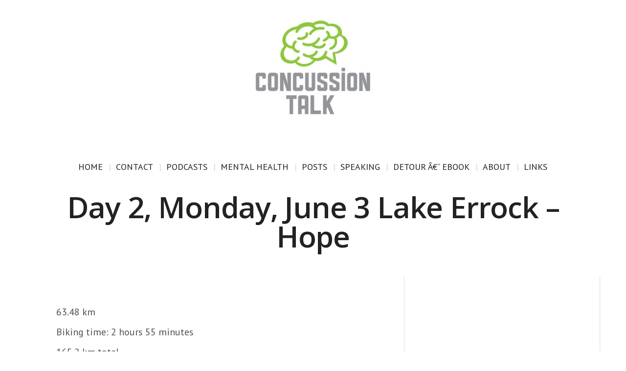

--- FILE ---
content_type: text/html; charset=UTF-8
request_url: https://archive.concussiontalk.com/canada-by-bike-2002/day-2-monday-june-3-lake-errock-hope/
body_size: 27782
content:
<!DOCTYPE html>
<!--[if lt IE 7 ]><html class="ie ie6" lang="en-US"> <![endif]-->
<!--[if IE 7 ]><html class="ie ie7" lang="en-US"> <![endif]-->
<!--[if IE 8 ]><html class="ie ie8" lang="en-US"> <![endif]-->
<!--[if IE 9 ]><html class="ie ie9" lang="en-US"> <![endif]-->
<!--[if (gt IE 9)|!(IE)]><!--><html lang="en-US"> <!--<![endif]-->
<head>
	<title>Day 2, Monday, June 3 Lake Errock &#8211; Hope  |  Concussion Talk</title>
	<meta charset="UTF-8" />
	<meta name="viewport" content="width=device-width, initial-scale=1.0">
	<link rel="profile" href="http://gmpg.org/xfn/11" />
		<link rel="icon" href="http://stevepenney.ca/ct/wp-content/themes/BUZZBLOG-theme-child/favicon.ico" type="image/x-icon" />
		<link rel="pingback" href="https://archive.concussiontalk.com/xmlrpc.php" />
	<link rel="alternate" type="application/rss+xml" title="Concussion Talk" href="https://archive.concussiontalk.com/feed/" />
	<link rel="alternate" type="application/atom+xml" title="Concussion Talk" href="https://archive.concussiontalk.com/feed/atom/" />
	<script type='text/javascript'>
	(function() {
if ("-ms-user-select" in document.documentElement.style && navigator.userAgent.match(/IEMobile\/10\.0/)) {
var msViewportStyle = document.createElement("style");
msViewportStyle.appendChild(
document.createTextNode("@-ms-viewport{width:auto!important}")
);
document.getElementsByTagName("head")[0].appendChild(msViewportStyle);
}
})();
</script>
<meta name='robots' content='max-image-preview:large' />
<link rel='dns-prefetch' href='//fonts.googleapis.com' />
<link rel="alternate" type="application/rss+xml" title="Concussion Talk &raquo; Feed" href="https://archive.concussiontalk.com/feed/" />
<link rel="alternate" type="application/rss+xml" title="Concussion Talk &raquo; Comments Feed" href="https://archive.concussiontalk.com/comments/feed/" />
<link rel="alternate" type="application/rss+xml" title="Concussion Talk &raquo; Day 2, Monday, June 3 Lake Errock &#8211; Hope Comments Feed" href="https://archive.concussiontalk.com/canada-by-bike-2002/day-2-monday-june-3-lake-errock-hope/feed/" />
<link rel="alternate" title="oEmbed (JSON)" type="application/json+oembed" href="https://archive.concussiontalk.com/wp-json/oembed/1.0/embed?url=https%3A%2F%2Farchive.concussiontalk.com%2Fcanada-by-bike-2002%2Fday-2-monday-june-3-lake-errock-hope%2F" />
<link rel="alternate" title="oEmbed (XML)" type="text/xml+oembed" href="https://archive.concussiontalk.com/wp-json/oembed/1.0/embed?url=https%3A%2F%2Farchive.concussiontalk.com%2Fcanada-by-bike-2002%2Fday-2-monday-june-3-lake-errock-hope%2F&#038;format=xml" />
<style id='wp-img-auto-sizes-contain-inline-css' type='text/css'>
img:is([sizes=auto i],[sizes^="auto," i]){contain-intrinsic-size:3000px 1500px}
/*# sourceURL=wp-img-auto-sizes-contain-inline-css */
</style>
<style id='wp-emoji-styles-inline-css' type='text/css'>

	img.wp-smiley, img.emoji {
		display: inline !important;
		border: none !important;
		box-shadow: none !important;
		height: 1em !important;
		width: 1em !important;
		margin: 0 0.07em !important;
		vertical-align: -0.1em !important;
		background: none !important;
		padding: 0 !important;
	}
/*# sourceURL=wp-emoji-styles-inline-css */
</style>
<style id='wp-block-library-inline-css' type='text/css'>
:root{--wp-block-synced-color:#7a00df;--wp-block-synced-color--rgb:122,0,223;--wp-bound-block-color:var(--wp-block-synced-color);--wp-editor-canvas-background:#ddd;--wp-admin-theme-color:#007cba;--wp-admin-theme-color--rgb:0,124,186;--wp-admin-theme-color-darker-10:#006ba1;--wp-admin-theme-color-darker-10--rgb:0,107,160.5;--wp-admin-theme-color-darker-20:#005a87;--wp-admin-theme-color-darker-20--rgb:0,90,135;--wp-admin-border-width-focus:2px}@media (min-resolution:192dpi){:root{--wp-admin-border-width-focus:1.5px}}.wp-element-button{cursor:pointer}:root .has-very-light-gray-background-color{background-color:#eee}:root .has-very-dark-gray-background-color{background-color:#313131}:root .has-very-light-gray-color{color:#eee}:root .has-very-dark-gray-color{color:#313131}:root .has-vivid-green-cyan-to-vivid-cyan-blue-gradient-background{background:linear-gradient(135deg,#00d084,#0693e3)}:root .has-purple-crush-gradient-background{background:linear-gradient(135deg,#34e2e4,#4721fb 50%,#ab1dfe)}:root .has-hazy-dawn-gradient-background{background:linear-gradient(135deg,#faaca8,#dad0ec)}:root .has-subdued-olive-gradient-background{background:linear-gradient(135deg,#fafae1,#67a671)}:root .has-atomic-cream-gradient-background{background:linear-gradient(135deg,#fdd79a,#004a59)}:root .has-nightshade-gradient-background{background:linear-gradient(135deg,#330968,#31cdcf)}:root .has-midnight-gradient-background{background:linear-gradient(135deg,#020381,#2874fc)}:root{--wp--preset--font-size--normal:16px;--wp--preset--font-size--huge:42px}.has-regular-font-size{font-size:1em}.has-larger-font-size{font-size:2.625em}.has-normal-font-size{font-size:var(--wp--preset--font-size--normal)}.has-huge-font-size{font-size:var(--wp--preset--font-size--huge)}.has-text-align-center{text-align:center}.has-text-align-left{text-align:left}.has-text-align-right{text-align:right}.has-fit-text{white-space:nowrap!important}#end-resizable-editor-section{display:none}.aligncenter{clear:both}.items-justified-left{justify-content:flex-start}.items-justified-center{justify-content:center}.items-justified-right{justify-content:flex-end}.items-justified-space-between{justify-content:space-between}.screen-reader-text{border:0;clip-path:inset(50%);height:1px;margin:-1px;overflow:hidden;padding:0;position:absolute;width:1px;word-wrap:normal!important}.screen-reader-text:focus{background-color:#ddd;clip-path:none;color:#444;display:block;font-size:1em;height:auto;left:5px;line-height:normal;padding:15px 23px 14px;text-decoration:none;top:5px;width:auto;z-index:100000}html :where(.has-border-color){border-style:solid}html :where([style*=border-top-color]){border-top-style:solid}html :where([style*=border-right-color]){border-right-style:solid}html :where([style*=border-bottom-color]){border-bottom-style:solid}html :where([style*=border-left-color]){border-left-style:solid}html :where([style*=border-width]){border-style:solid}html :where([style*=border-top-width]){border-top-style:solid}html :where([style*=border-right-width]){border-right-style:solid}html :where([style*=border-bottom-width]){border-bottom-style:solid}html :where([style*=border-left-width]){border-left-style:solid}html :where(img[class*=wp-image-]){height:auto;max-width:100%}:where(figure){margin:0 0 1em}html :where(.is-position-sticky){--wp-admin--admin-bar--position-offset:var(--wp-admin--admin-bar--height,0px)}@media screen and (max-width:600px){html :where(.is-position-sticky){--wp-admin--admin-bar--position-offset:0px}}

/*# sourceURL=wp-block-library-inline-css */
</style><style id='global-styles-inline-css' type='text/css'>
:root{--wp--preset--aspect-ratio--square: 1;--wp--preset--aspect-ratio--4-3: 4/3;--wp--preset--aspect-ratio--3-4: 3/4;--wp--preset--aspect-ratio--3-2: 3/2;--wp--preset--aspect-ratio--2-3: 2/3;--wp--preset--aspect-ratio--16-9: 16/9;--wp--preset--aspect-ratio--9-16: 9/16;--wp--preset--color--black: #000000;--wp--preset--color--cyan-bluish-gray: #abb8c3;--wp--preset--color--white: #ffffff;--wp--preset--color--pale-pink: #f78da7;--wp--preset--color--vivid-red: #cf2e2e;--wp--preset--color--luminous-vivid-orange: #ff6900;--wp--preset--color--luminous-vivid-amber: #fcb900;--wp--preset--color--light-green-cyan: #7bdcb5;--wp--preset--color--vivid-green-cyan: #00d084;--wp--preset--color--pale-cyan-blue: #8ed1fc;--wp--preset--color--vivid-cyan-blue: #0693e3;--wp--preset--color--vivid-purple: #9b51e0;--wp--preset--gradient--vivid-cyan-blue-to-vivid-purple: linear-gradient(135deg,rgb(6,147,227) 0%,rgb(155,81,224) 100%);--wp--preset--gradient--light-green-cyan-to-vivid-green-cyan: linear-gradient(135deg,rgb(122,220,180) 0%,rgb(0,208,130) 100%);--wp--preset--gradient--luminous-vivid-amber-to-luminous-vivid-orange: linear-gradient(135deg,rgb(252,185,0) 0%,rgb(255,105,0) 100%);--wp--preset--gradient--luminous-vivid-orange-to-vivid-red: linear-gradient(135deg,rgb(255,105,0) 0%,rgb(207,46,46) 100%);--wp--preset--gradient--very-light-gray-to-cyan-bluish-gray: linear-gradient(135deg,rgb(238,238,238) 0%,rgb(169,184,195) 100%);--wp--preset--gradient--cool-to-warm-spectrum: linear-gradient(135deg,rgb(74,234,220) 0%,rgb(151,120,209) 20%,rgb(207,42,186) 40%,rgb(238,44,130) 60%,rgb(251,105,98) 80%,rgb(254,248,76) 100%);--wp--preset--gradient--blush-light-purple: linear-gradient(135deg,rgb(255,206,236) 0%,rgb(152,150,240) 100%);--wp--preset--gradient--blush-bordeaux: linear-gradient(135deg,rgb(254,205,165) 0%,rgb(254,45,45) 50%,rgb(107,0,62) 100%);--wp--preset--gradient--luminous-dusk: linear-gradient(135deg,rgb(255,203,112) 0%,rgb(199,81,192) 50%,rgb(65,88,208) 100%);--wp--preset--gradient--pale-ocean: linear-gradient(135deg,rgb(255,245,203) 0%,rgb(182,227,212) 50%,rgb(51,167,181) 100%);--wp--preset--gradient--electric-grass: linear-gradient(135deg,rgb(202,248,128) 0%,rgb(113,206,126) 100%);--wp--preset--gradient--midnight: linear-gradient(135deg,rgb(2,3,129) 0%,rgb(40,116,252) 100%);--wp--preset--font-size--small: 13px;--wp--preset--font-size--medium: 20px;--wp--preset--font-size--large: 36px;--wp--preset--font-size--x-large: 42px;--wp--preset--spacing--20: 0.44rem;--wp--preset--spacing--30: 0.67rem;--wp--preset--spacing--40: 1rem;--wp--preset--spacing--50: 1.5rem;--wp--preset--spacing--60: 2.25rem;--wp--preset--spacing--70: 3.38rem;--wp--preset--spacing--80: 5.06rem;--wp--preset--shadow--natural: 6px 6px 9px rgba(0, 0, 0, 0.2);--wp--preset--shadow--deep: 12px 12px 50px rgba(0, 0, 0, 0.4);--wp--preset--shadow--sharp: 6px 6px 0px rgba(0, 0, 0, 0.2);--wp--preset--shadow--outlined: 6px 6px 0px -3px rgb(255, 255, 255), 6px 6px rgb(0, 0, 0);--wp--preset--shadow--crisp: 6px 6px 0px rgb(0, 0, 0);}:where(.is-layout-flex){gap: 0.5em;}:where(.is-layout-grid){gap: 0.5em;}body .is-layout-flex{display: flex;}.is-layout-flex{flex-wrap: wrap;align-items: center;}.is-layout-flex > :is(*, div){margin: 0;}body .is-layout-grid{display: grid;}.is-layout-grid > :is(*, div){margin: 0;}:where(.wp-block-columns.is-layout-flex){gap: 2em;}:where(.wp-block-columns.is-layout-grid){gap: 2em;}:where(.wp-block-post-template.is-layout-flex){gap: 1.25em;}:where(.wp-block-post-template.is-layout-grid){gap: 1.25em;}.has-black-color{color: var(--wp--preset--color--black) !important;}.has-cyan-bluish-gray-color{color: var(--wp--preset--color--cyan-bluish-gray) !important;}.has-white-color{color: var(--wp--preset--color--white) !important;}.has-pale-pink-color{color: var(--wp--preset--color--pale-pink) !important;}.has-vivid-red-color{color: var(--wp--preset--color--vivid-red) !important;}.has-luminous-vivid-orange-color{color: var(--wp--preset--color--luminous-vivid-orange) !important;}.has-luminous-vivid-amber-color{color: var(--wp--preset--color--luminous-vivid-amber) !important;}.has-light-green-cyan-color{color: var(--wp--preset--color--light-green-cyan) !important;}.has-vivid-green-cyan-color{color: var(--wp--preset--color--vivid-green-cyan) !important;}.has-pale-cyan-blue-color{color: var(--wp--preset--color--pale-cyan-blue) !important;}.has-vivid-cyan-blue-color{color: var(--wp--preset--color--vivid-cyan-blue) !important;}.has-vivid-purple-color{color: var(--wp--preset--color--vivid-purple) !important;}.has-black-background-color{background-color: var(--wp--preset--color--black) !important;}.has-cyan-bluish-gray-background-color{background-color: var(--wp--preset--color--cyan-bluish-gray) !important;}.has-white-background-color{background-color: var(--wp--preset--color--white) !important;}.has-pale-pink-background-color{background-color: var(--wp--preset--color--pale-pink) !important;}.has-vivid-red-background-color{background-color: var(--wp--preset--color--vivid-red) !important;}.has-luminous-vivid-orange-background-color{background-color: var(--wp--preset--color--luminous-vivid-orange) !important;}.has-luminous-vivid-amber-background-color{background-color: var(--wp--preset--color--luminous-vivid-amber) !important;}.has-light-green-cyan-background-color{background-color: var(--wp--preset--color--light-green-cyan) !important;}.has-vivid-green-cyan-background-color{background-color: var(--wp--preset--color--vivid-green-cyan) !important;}.has-pale-cyan-blue-background-color{background-color: var(--wp--preset--color--pale-cyan-blue) !important;}.has-vivid-cyan-blue-background-color{background-color: var(--wp--preset--color--vivid-cyan-blue) !important;}.has-vivid-purple-background-color{background-color: var(--wp--preset--color--vivid-purple) !important;}.has-black-border-color{border-color: var(--wp--preset--color--black) !important;}.has-cyan-bluish-gray-border-color{border-color: var(--wp--preset--color--cyan-bluish-gray) !important;}.has-white-border-color{border-color: var(--wp--preset--color--white) !important;}.has-pale-pink-border-color{border-color: var(--wp--preset--color--pale-pink) !important;}.has-vivid-red-border-color{border-color: var(--wp--preset--color--vivid-red) !important;}.has-luminous-vivid-orange-border-color{border-color: var(--wp--preset--color--luminous-vivid-orange) !important;}.has-luminous-vivid-amber-border-color{border-color: var(--wp--preset--color--luminous-vivid-amber) !important;}.has-light-green-cyan-border-color{border-color: var(--wp--preset--color--light-green-cyan) !important;}.has-vivid-green-cyan-border-color{border-color: var(--wp--preset--color--vivid-green-cyan) !important;}.has-pale-cyan-blue-border-color{border-color: var(--wp--preset--color--pale-cyan-blue) !important;}.has-vivid-cyan-blue-border-color{border-color: var(--wp--preset--color--vivid-cyan-blue) !important;}.has-vivid-purple-border-color{border-color: var(--wp--preset--color--vivid-purple) !important;}.has-vivid-cyan-blue-to-vivid-purple-gradient-background{background: var(--wp--preset--gradient--vivid-cyan-blue-to-vivid-purple) !important;}.has-light-green-cyan-to-vivid-green-cyan-gradient-background{background: var(--wp--preset--gradient--light-green-cyan-to-vivid-green-cyan) !important;}.has-luminous-vivid-amber-to-luminous-vivid-orange-gradient-background{background: var(--wp--preset--gradient--luminous-vivid-amber-to-luminous-vivid-orange) !important;}.has-luminous-vivid-orange-to-vivid-red-gradient-background{background: var(--wp--preset--gradient--luminous-vivid-orange-to-vivid-red) !important;}.has-very-light-gray-to-cyan-bluish-gray-gradient-background{background: var(--wp--preset--gradient--very-light-gray-to-cyan-bluish-gray) !important;}.has-cool-to-warm-spectrum-gradient-background{background: var(--wp--preset--gradient--cool-to-warm-spectrum) !important;}.has-blush-light-purple-gradient-background{background: var(--wp--preset--gradient--blush-light-purple) !important;}.has-blush-bordeaux-gradient-background{background: var(--wp--preset--gradient--blush-bordeaux) !important;}.has-luminous-dusk-gradient-background{background: var(--wp--preset--gradient--luminous-dusk) !important;}.has-pale-ocean-gradient-background{background: var(--wp--preset--gradient--pale-ocean) !important;}.has-electric-grass-gradient-background{background: var(--wp--preset--gradient--electric-grass) !important;}.has-midnight-gradient-background{background: var(--wp--preset--gradient--midnight) !important;}.has-small-font-size{font-size: var(--wp--preset--font-size--small) !important;}.has-medium-font-size{font-size: var(--wp--preset--font-size--medium) !important;}.has-large-font-size{font-size: var(--wp--preset--font-size--large) !important;}.has-x-large-font-size{font-size: var(--wp--preset--font-size--x-large) !important;}
/*# sourceURL=global-styles-inline-css */
</style>

<style id='classic-theme-styles-inline-css' type='text/css'>
/*! This file is auto-generated */
.wp-block-button__link{color:#fff;background-color:#32373c;border-radius:9999px;box-shadow:none;text-decoration:none;padding:calc(.667em + 2px) calc(1.333em + 2px);font-size:1.125em}.wp-block-file__button{background:#32373c;color:#fff;text-decoration:none}
/*# sourceURL=/wp-includes/css/classic-themes.min.css */
</style>
<link rel='stylesheet' id='contact-form-7-css' href='https://archive.concussiontalk.com/wp-content/plugins/contact-form-7/includes/css/styles.css?ver=6.1.4' type='text/css' media='all' />
<link rel='stylesheet' id='bootstrap-css' href='https://archive.concussiontalk.com/wp-content/themes/BUZZBLOG-theme-child/bootstrap.css?ver=2.3' type='text/css' media='all' />
<link rel='stylesheet' id='responsive-css' href='https://archive.concussiontalk.com/wp-content/themes/BUZZBLOG-theme-child/responsive.css?ver=2.3' type='text/css' media='all' />
<link rel='stylesheet' id='magnificpopup-css' href='https://archive.concussiontalk.com/wp-content/themes/BUZZBLOG-theme-child/css/magnificpopup.css?ver=1.0' type='text/css' media='all' />
<link rel='stylesheet' id='mainstyle-css' href='https://archive.concussiontalk.com/wp-content/themes/BUZZBLOG-theme-child/style.css?ver=1.0' type='text/css' media='all' />
<link rel='stylesheet' id='owl-css' href='https://archive.concussiontalk.com/wp-content/themes/BUZZBLOG-theme-child/css/owl.carousel.css?ver=1.0' type='text/css' media='all' />
<link rel='stylesheet' id='options_typography_Open+Sans:300,400,600,700,800-css' href='https://fonts.googleapis.com/css?family=Open+Sans:300,400,600,700,800&#038;subset=latin' type='text/css' media='all' />
<link rel='stylesheet' id='options_typography_PT+Sans-css' href='https://fonts.googleapis.com/css?family=PT+Sans&#038;subset=latin' type='text/css' media='all' />
<script type="text/javascript" src="https://archive.concussiontalk.com/wp-includes/js/jquery/jquery.min.js?ver=3.7.1" id="jquery-core-js"></script>
<script type="text/javascript" src="https://archive.concussiontalk.com/wp-includes/js/jquery/jquery-migrate.min.js?ver=3.4.1" id="jquery-migrate-js"></script>
<script type="text/javascript" src="https://archive.concussiontalk.com/wp-content/themes/BUZZBLOG-theme/js/modernizr.js?ver=2.0.6" id="modernizr-js"></script>
<script type="text/javascript" src="https://archive.concussiontalk.com/wp-content/themes/BUZZBLOG-theme/js/jquery.nicescroll.js?ver=3.5" id="nicescroll-js"></script>
<link rel="https://api.w.org/" href="https://archive.concussiontalk.com/wp-json/" /><link rel="alternate" title="JSON" type="application/json" href="https://archive.concussiontalk.com/wp-json/wp/v2/pages/472" /><link rel="EditURI" type="application/rsd+xml" title="RSD" href="https://archive.concussiontalk.com/xmlrpc.php?rsd" />
<meta name="generator" content="WordPress 6.9" />
<link rel="canonical" href="https://archive.concussiontalk.com/canada-by-bike-2002/day-2-monday-june-3-lake-errock-hope/" />
<link rel='shortlink' href='https://archive.concussiontalk.com/?p=472' />
<style type="text/css">.logo {
    margin: 0px auto;
}.top-panel-button .toggle-button {color:#e1e1e1}.top-panel-button {border-color:#eeeeee}.nav__primary {background:#ffffff}@media all and (min-width: 800px) {.flexnav > li > a:after {color:#d6d6d6}}.nav__primary {border-color:#ffffff}.logo_tagline {color:#444444}.header-overlay {background:#ffffff}.header-overlay {-moz-opacity: 0.85; -khtml-opacity: 0.85; opacity: 0.85;}body { background-color:#ffffff;}.headerstyler { background-color:#ffffff;}/*.sub-menu{display:block !important;}*/
.sub-menu li{background:#eee;}
.sub-menu li:hover{background:#dddddd !important;}
.sub-menu li a{color:#9a9a9a !important;}

</style>
    <script type="text/javascript">
	(function ($) {
    'use strict';
		$(document).ready(function() {
	$("html").niceScroll({cursorwidth:8});
  });
}(jQuery));
    </script>
    
<style type='text/css'>
h1 { font-weight: 600; font-style: bold; font-size: 60px; line-height: 60px; font-family: Open Sans;  color:#222222; }
h2 { font-weight: 600; font-style: bold; font-size: 40px; line-height: 40px; font-family: Open Sans;  color:#222222; }
h3 { font-weight: 600; font-style: bold; font-size: 34px; line-height: 34px; font-family: Open Sans;  color:#222222; }
h4 { font-weight: 600; font-style: bold; font-size: 24px; line-height: 28px; font-family: Open Sans;  color:#222222; }
h5 { font-weight: 600; font-style: normal; font-size: 21px; line-height: 32px; font-family: Open Sans;  color:#222222; }
h6 { font-weight: 600; font-style: normal; font-size: 18px; line-height: 24px; font-family: Open Sans;  color:#222222; }
.main-holder, .mfp-wrap { font-weight: 400; font-style: normal; font-size: 20px; line-height: 31px; font-family: PT Sans, sans-serif;  color:#525252; }
.logo_h__txt, .logo_link { font-weight: 400; font-style: normal; font-size: 73px; line-height: 45px; font-family: playfair_displayregular;  color:#222222; }
.flexnav > li > a { font-weight: 400; font-style: normal; font-size: 18px; line-height: 21px; font-family: PT Sans, sans-serif;  color:#222222; }
.nav.footer-nav a { font-weight: 400; font-style: normal; font-size: 13px; line-height: 22px; font-family: PT Sans, sans-serif;  color:#667078; }
</style>
<link rel="icon" href="https://archive.concussiontalk.com/wp-content/uploads/2015/09/cropped-concussion-talk-logo-iTunes-1-32x32.jpg" sizes="32x32" />
<link rel="icon" href="https://archive.concussiontalk.com/wp-content/uploads/2015/09/cropped-concussion-talk-logo-iTunes-1-192x192.jpg" sizes="192x192" />
<link rel="apple-touch-icon" href="https://archive.concussiontalk.com/wp-content/uploads/2015/09/cropped-concussion-talk-logo-iTunes-1-180x180.jpg" />
<meta name="msapplication-TileImage" content="https://archive.concussiontalk.com/wp-content/uploads/2015/09/cropped-concussion-talk-logo-iTunes-1-270x270.jpg" />
	
<!--[if IE 8 ]>
<link rel="stylesheet" id="stylesheet-ie8" type="text/css" href="https://archive.concussiontalk.com/wp-content/themes/BUZZBLOG-theme-child/ie8.css" />
	<script src="https://archive.concussiontalk.com/wp-content/themes/BUZZBLOG-theme-child/js/respond.js"></script>
<![endif]-->
</head>

<body class="wp-singular page-template-default page page-id-472 page-child parent-pageid-466 wp-theme-BUZZBLOG-theme wp-child-theme-BUZZBLOG-theme-child">
	
			<div id="stickynot" class="main-holder" style="margin-top:0px;">
<header id="headerfix" class="headerstyler headerphoto normal_header" style="">
<div class="header-overlay"></div>
	<div class="container">
		<div class="row-fluid">
			<div class="span12">
				
<div class="row-fluid">

    <div class="span12">
    	<!-- BEGIN LOGO -->                     
<div class="logo">                            
												<h1 class="logo_h logo_h__txt"><a href="https://archive.concussiontalk.com/" class="logo_h logo_h__img"><img src="https://archive.concussiontalk.com/wp-content/uploads/2014/06/concussion-talk-logo-5-300x300.jpg" alt="Concussion Talk" title="Concussion &amp; brain injury"></a></h1>
												
</div>
<!-- END LOGO -->    </div>
	</div>
	<div class="row-fluid post-header">
	<div class="span12">
    			<!-- BEGIN MAIN NAVIGATION  -->
		<div class="menu-button"><i class="icon-menu"></i>
				</div>
		<nav class="nav nav__primary clearfix"> 
			<ul data-breakpoint="800" id="menu-main-header-nav" class="flexnav"><li id="menu-item-450" class="menu-item menu-item-type-custom menu-item-object-custom menu-item-home"><a href="https://archive.concussiontalk.com/">Home</a></li>
<li id="menu-item-4574" class="menu-item menu-item-type-post_type menu-item-object-page"><a href="https://archive.concussiontalk.com/contact/">CONTACT</a></li>
<li id="menu-item-759" class="menu-item menu-item-type-post_type menu-item-object-page menu-item-has-children"><a href="https://archive.concussiontalk.com/podcast-2/">Podcasts</a>
<ul class="sub-menu">
	<li id="menu-item-1017" class="menu-item menu-item-type-post_type menu-item-object-page"><a href="https://archive.concussiontalk.com/subscribe-or-follow/">Subscribe or Follow</a></li>
	<li id="menu-item-2844" class="menu-item menu-item-type-post_type menu-item-object-page menu-item-has-children"><a href="https://archive.concussiontalk.com/concussion-talk-podcast/">Concussion Talk Podcast</a>
	<ul class="sub-menu">
		<li id="menu-item-4669" class="menu-item menu-item-type-post_type menu-item-object-post"><a href="https://archive.concussiontalk.com/2022/02/10/episode-113-super-bowl-winter-olympics-brain-injury-concussion-awareness-corey-lewis-pt-dpt-at-mount-sinai-rehab/">Episode 113 â€“ Super Bowl, Winter Olympics &#038; Brain Injury/Concussion Awareness (Corey Lewis, PT, DPT at Mount Sinai Rehab)</a></li>
		<li id="menu-item-4661" class="menu-item menu-item-type-post_type menu-item-object-post"><a href="https://archive.concussiontalk.com/2022/02/07/episode-112-you-are-not-alone-learning-as-you-go-lifeyana-melanie-wienhoven/">Episode 112 â€“ You Are Not Alone. Learning as You Go (Lifeyana &#038; Melanie Wienhoven)</a></li>
		<li id="menu-item-4649" class="menu-item menu-item-type-post_type menu-item-object-post"><a href="https://archive.concussiontalk.com/2022/01/10/episode-111-window-to-the-brain-how-cranial-nerves-are-a-look-into-brain-function-concussion-diagnosis-with-dr-uzma-samadani/">Episode 111 â€“ Window to the Brain â€“ How Cranial Nerves are a Look into Brain Function  &#038; Concussion Diagnosis with Dr. Uzma Samadani</a></li>
		<li id="menu-item-4636" class="menu-item menu-item-type-post_type menu-item-object-post"><a href="https://archive.concussiontalk.com/2022/01/03/episode-110-nurochek-headsafe-making-brain-health-objective-portable-affordable-with-dr-adrian-cohen/">Episode 110 â€“ NUROCHEK, Headsafe &#038; Making Brain Health Objective, Portable &#038; Affordable with Dr. Adrian Cohen</a></li>
		<li id="menu-item-4627" class="menu-item menu-item-type-post_type menu-item-object-post"><a href="https://archive.concussiontalk.com/2021/12/22/concussed/">CONCUSSED!</a></li>
		<li id="menu-item-4622" class="menu-item menu-item-type-post_type menu-item-object-post"><a href="https://archive.concussiontalk.com/2021/12/20/thank-you-2/">Thank You!</a></li>
		<li id="menu-item-4611" class="menu-item menu-item-type-post_type menu-item-object-post"><a href="https://archive.concussiontalk.com/2021/12/13/episode-109-concussion-is-brain-injury-in-kids-in-athletes-in-combat-sports-with-dr-david-cancel/">Episode 109 â€“ Concussion is Brain Injury; in Kids, in Athletes &#038; in Combat Sports â€“ with Dr. David Cancel</a></li>
		<li id="menu-item-4581" class="menu-item menu-item-type-post_type menu-item-object-post"><a href="https://archive.concussiontalk.com/2021/12/06/episode-108-chatting-with-brainiac-host-stefan-bianchi/">Episode 108 â€“ Chatting with BRAINIAC host Stefan Bianchi</a></li>
		<li id="menu-item-4567" class="menu-item menu-item-type-post_type menu-item-object-post"><a href="https://archive.concussiontalk.com/2021/11/29/episode-107-concussion-rehab-from-high-school-to-pro-with-lenore-herget-pt-dpt/">Episode 107 â€“ Concussion Rehab from High School to Pro with Lenore Herget, PT, DPT</a></li>
		<li id="menu-item-4559" class="menu-item menu-item-type-post_type menu-item-object-post"><a href="https://archive.concussiontalk.com/2021/11/22/episode-106-surfing-brain-injury-concussion-pcs-with-bjorn-hazelquist-strength-in-pain-foundation/">Episode 106 â€“ Surfing &#038; Brain Injury/Concussion/PCS with Bjorn Hazelquist (Strength in Pain Foundation)</a></li>
		<li id="menu-item-4550" class="menu-item menu-item-type-post_type menu-item-object-post"><a href="https://archive.concussiontalk.com/2021/11/15/episode-105-resilience-readiness-recovery-with-sun-sachs-ceo-co-founder-of-rewire-fitness/">Episode 105 â€“ Resilience, Readiness, Recovery; with Sun Sachs (CEO &#038; Co-Founder of Rewire Fitness)</a></li>
		<li id="menu-item-4539" class="menu-item menu-item-type-post_type menu-item-object-post"><a href="https://archive.concussiontalk.com/2021/11/08/episode-104-brain-injury-research-pcs-cte-sport-australia-associate-prof-alan-pearce/">Episode 104 â€“ Brain Injury Research; PCS, CTE, sport &#038; Australia (Associate Prof Alan Pearce)</a></li>
		<li id="menu-item-4530" class="menu-item menu-item-type-post_type menu-item-object-post"><a href="https://archive.concussiontalk.com/2021/10/26/episode-103-concussion-corner-academy-dr-jessica-schwartz-pt-dpt-cscs/">Episode 103 â€“ Concussion Corner Academy (Dr. Jessica Schwartz, PT, DPT, CSCS)</a></li>
		<li id="menu-item-4520" class="menu-item menu-item-type-post_type menu-item-object-post"><a href="https://archive.concussiontalk.com/2021/10/18/episode-102-first-mobile-rapid-test-for-concussion-scott-anderson-syncthink/">Episode 102 â€“ First Mobile, Rapid Test for Concussion (Scott Anderson, SyncThink)</a></li>
		<li id="menu-item-4510" class="menu-item menu-item-type-post_type menu-item-object-post"><a href="https://archive.concussiontalk.com/2021/10/11/episode-101-the-brain-on-youth-sports-concussions-cte-with-dr-julie-stamm/">Episode 101 â€“ The Brain on Youth Sports (concussions &#038; CTE with Dr. Julie Stamm)</a></li>
		<li id="menu-item-4503" class="menu-item menu-item-type-post_type menu-item-object-post"><a href="https://archive.concussiontalk.com/2021/09/27/episode-100-why-concussion-talk/">Episode 100 â€“ Why Concussion Talk?</a></li>
		<li id="menu-item-4495" class="menu-item menu-item-type-post_type menu-item-object-post"><a href="https://archive.concussiontalk.com/2021/09/21/episode-99-the-exit-interview-with-erin-former-coordinator-of-programs-services-at-nlbia/">Episode 99 â€“ The â€œExit Interviewâ€ with Erin, former Coordinator of Programs &#038; Services at NLBIA</a></li>
		<li id="menu-item-4492" class="menu-item menu-item-type-post_type menu-item-object-post"><a href="https://archive.concussiontalk.com/2021/09/13/episode-98-introducing-the-new-nlbia-coordinator-of-programs-services-cassandra-stockley/">Episode 98 â€“ Introducing the New NLBIA Coordinator of Programs &#038; Services, Cassandra Stockley</a></li>
		<li id="menu-item-4482" class="menu-item menu-item-type-post_type menu-item-object-post"><a href="https://archive.concussiontalk.com/2021/08/24/episode-97-health-med-tech-concussion-with-dr-ashleigh-kennedy-ceo-co-founder-of-neurovine/">Episode 97 â€“ Health/Med Tech &#038; Concussion with Dr. Ashleigh Kennedy, CEO &#038; Co-Founder of Neurovine</a></li>
		<li id="menu-item-4478" class="menu-item menu-item-type-post_type menu-item-object-post"><a href="https://archive.concussiontalk.com/2021/08/16/episode-96-vision-development-with-dr-sarah-hutchens-and-vision-therapist-kara-osmond/">Episode 96 â€“ Vision Development with Dr. Sarah Hutchens and Vision Therapist Kara Osmond</a></li>
		<li id="menu-item-4465" class="menu-item menu-item-type-post_type menu-item-object-post"><a href="https://archive.concussiontalk.com/2021/07/25/episode-95-the-concussion-calculator-laura-langer-of-kite-toronto-rehab-institute/">Episode 95 â€“ The Concussion Calculator (Laura Langer of KITE/Toronto Rehab Institute)</a></li>
		<li id="menu-item-4447" class="menu-item menu-item-type-post_type menu-item-object-post"><a href="https://archive.concussiontalk.com/2021/06/28/episode-94-usa-cheer-talking-concussions-cheer-stunt-and-more-with-laurie-harris-jim-lord/">Episode 94 â€“ USA Cheer; Talking Concussions, Cheer, STUNT and more with Laurie Harris &#038; Jim Lord</a></li>
		<li id="menu-item-4438" class="menu-item menu-item-type-post_type menu-item-object-post"><a href="https://archive.concussiontalk.com/2021/06/22/episode-93-neuro-rehab-innovation-technology-with-dpt-jenna-tosto-mancuso-mount-sinai-hospital-nyc/">Episode 93 â€“ Neuro Rehab, Innovation &#038; Technology with DPT Jenna Tosto Mancuso (Mount Sinai Hospital, NYC)</a></li>
		<li id="menu-item-4423" class="menu-item menu-item-type-post_type menu-item-object-post"><a href="https://archive.concussiontalk.com/2021/06/15/episode-92-concussion-pcs-and-identical-twins-ashley-amy/">Episode 92 â€“ Concussion, PCS and Identical Twins Ashley &#038; Amy</a></li>
		<li id="menu-item-4415" class="menu-item menu-item-type-post_type menu-item-object-post"><a href="https://archive.concussiontalk.com/2021/06/07/episode-91-rethink-speech-therapy-with-kara-focht/">Episode 91 â€“ Rethink Speech Therapy with Kara Focht</a></li>
		<li id="menu-item-4404" class="menu-item menu-item-type-post_type menu-item-object-post"><a href="https://archive.concussiontalk.com/2021/05/31/episode-90-the-concussion-community-with-sylvie-van-de-ree/">Episode 90 â€“ The Concussion Community with Sylvie van de Ree</a></li>
		<li id="menu-item-4394" class="menu-item menu-item-type-post_type menu-item-object-post"><a href="https://archive.concussiontalk.com/2021/05/24/episode-89-concussion-brain-injury-in-the-military-support-recovery-with-blair-hennessey/">Episode 89 â€“ Concussion/Brain Injury in the Military, Support &#038; Recovery with Blair Hennessey</a></li>
		<li id="menu-item-4385" class="menu-item menu-item-type-post_type menu-item-object-post"><a href="https://archive.concussiontalk.com/2021/05/17/episode-88-nutrition-post-concussion-with-stephen-gurr-premier-athletic-therapy-sports-medicine/">Episode 88 â€“ Nutrition Post-Concussion with Stephen Gurr (Premier Athletic Therapy &#038; Sports Medicine)</a></li>
		<li id="menu-item-4379" class="menu-item menu-item-type-post_type menu-item-object-post"><a href="https://archive.concussiontalk.com/2021/05/10/episode-87-abi-ireland-with-barbara-oconnell-ceo-co-founder/">Episode 87 â€“ ABI Ireland with Barbara Oâ€™Connell, CEO &#038; Co-founder</a></li>
		<li id="menu-item-4367" class="menu-item menu-item-type-post_type menu-item-object-post"><a href="https://archive.concussiontalk.com/2021/05/03/episode-86-crashcourse-by-teachaids-with-scott-anderson/">Episode 86 â€“ CrashCourse by TeachAids with Scott Anderson</a></li>
		<li id="menu-item-4354" class="menu-item menu-item-type-post_type menu-item-object-post"><a href="https://archive.concussiontalk.com/2021/04/19/episode-85-computational-neuroscience-with-dr-frances-skinner/">Episode 85 â€“ Computational Neuroscience with Dr. Frances Skinner</a></li>
		<li id="menu-item-4313" class="menu-item menu-item-type-post_type menu-item-object-post"><a href="https://archive.concussiontalk.com/2021/03/29/episode-84-the-post-concussion-podcast-with-bella-paige/">Episode 84 â€“ The Post Concussion Podcast with Bella Paige</a></li>
		<li id="menu-item-4301" class="menu-item menu-item-type-post_type menu-item-object-post"><a href="https://archive.concussiontalk.com/2021/03/22/episode-83-brain-injury-association-of-america-biaa-with-chairwoman-shana-de-caro/">Episode 83 â€“ Brain Injury Association of America (BIAA) with Chairwoman Shana De Caro</a></li>
		<li id="menu-item-4286" class="menu-item menu-item-type-post_type menu-item-object-post"><a href="https://archive.concussiontalk.com/2021/03/15/episode-82-habits-habit-creation-and-recovery-whatever-that-means-to-you-with-ella-sofia/">Episode 82 â€“ Habits, Habit Creation and â€œRecoveryâ€ (whatever that means to you) with Ella Sofia</a></li>
		<li id="menu-item-4265" class="menu-item menu-item-type-post_type menu-item-object-post"><a href="https://archive.concussiontalk.com/2021/03/01/episode-81-two-different-stories-one-book-ethan-obrien-dr-sasha-blaskovich/">Episode 81 â€“ Two Different Stories, One Book (Ethan Oâ€™Brien &#038; Dr. Sasha Blaskovich)</a></li>
		<li id="menu-item-4249" class="menu-item menu-item-type-post_type menu-item-object-post"><a href="https://archive.concussiontalk.com/2021/02/22/episode-80-brain-injury-and-the-u-s-legal-system-michael-kaplen/">Episode 80 â€“ Brain Injury and the U.S. Legal System (Michael Kaplen)</a></li>
		<li id="menu-item-4232" class="menu-item menu-item-type-post_type menu-item-object-post"><a href="https://archive.concussiontalk.com/2021/02/15/episode-79-making-headway-podcast-mariah-morgan-eryn-martin/">Episode 79 â€“ Making Headway Podcast (Mariah Morgan &#038; Eryn Martin)</a></li>
		<li id="menu-item-4219" class="menu-item menu-item-type-post_type menu-item-object-post"><a href="https://archive.concussiontalk.com/2021/02/01/episode-78-intimate-partner-violence-traumatic-brain-injury/">Episode 78 â€“ Intimate Partner Violence &#038; Traumatic Brain Injury</a></li>
		<li id="menu-item-4176" class="menu-item menu-item-type-post_type menu-item-object-post"><a href="https://archive.concussiontalk.com/2020/12/06/episode-77-brain-injury-challenges-mountains-of-my-mind-jill-wheatley/">Episode 77 â€“ Brain Injury Challenges; Mountains of my Mind (Jill Wheatley)</a></li>
		<li id="menu-item-4158" class="menu-item menu-item-type-post_type menu-item-object-post"><a href="https://archive.concussiontalk.com/2020/11/23/episode-76-talking-brain-injury-concussion-awareness-recovery-with-curtis-anderson/">Episode 76 â€“ Talking Brain Injury, Concussion Awareness &#038; Recovery with Curtis Anderson</a></li>
		<li id="menu-item-4142" class="menu-item menu-item-type-post_type menu-item-object-post"><a href="https://archive.concussiontalk.com/2020/11/16/episode-75-helping-out-at-memorial-university-of-newfoundland-med-school/">Episode 75 â€“ Helping out at Memorial University of Newfoundland Med School</a></li>
		<li id="menu-item-4134" class="menu-item menu-item-type-post_type menu-item-object-post"><a href="https://archive.concussiontalk.com/2020/11/09/episode-74-post-concussion-syndrome-and-being-happy-ryan-phillips/">Episode 74 â€“ Post Concussion Syndrome and Being Happy (Ryan Phillips)</a></li>
		<li id="menu-item-4121" class="menu-item menu-item-type-post_type menu-item-object-post"><a href="https://archive.concussiontalk.com/2020/11/03/episode-73-introducing-interviewing-new-co-host-erin-guilfoyle/">Episode 73 â€“ Introducing &#038; Interviewing New Co-Host Erin Guilfoyle</a></li>
		<li id="menu-item-4105" class="menu-item menu-item-type-post_type menu-item-object-post"><a href="https://archive.concussiontalk.com/2020/10/27/episode-72-concussion-post-concussion-syndrome-as-a-teen-pre-teen-alexandra-di-persio/">Episode 72 â€“ Concussion &#038; Post Concussion Syndrome as a teen/pre-teen (Alexandra Di Persio)</a></li>
		<li id="menu-item-4041" class="menu-item menu-item-type-post_type menu-item-object-post"><a href="https://archive.concussiontalk.com/2020/09/29/episode-71-concussion-comunicacion-latinxats-dr-alejandra-merriman-y-oscar-lopez-huerta-lat-atc/">Episode 71 â€“ Concussion ComunicaciÃ³n (@latinxats; Dr. Alejandra Merriman y Oscar Lopez-Huerta LAT, ATC)</a></li>
		<li id="menu-item-3917" class="menu-item menu-item-type-post_type menu-item-object-post"><a href="https://archive.concussiontalk.com/2020/07/07/episode-70-neuroplasticity-surrey-neuroplasticity-clinic-melissa-medeiros/">Episode 70 â€“ Neuroplasticity (Surrey Neuroplasticity Clinic, Melissa Medeiros)</a></li>
		<li id="menu-item-3906" class="menu-item menu-item-type-post_type menu-item-object-post"><a href="https://archive.concussiontalk.com/2020/06/23/episode-69-innovation-ceo-david-wu-dr-nick-housley/">Episode 69 â€“ Innovation &#038; Rehabilitation (Motus Nova; CEO David Wu &#038; Dr. Nick Housley)</a></li>
		<li id="menu-item-3886" class="menu-item menu-item-type-post_type menu-item-object-post"><a href="https://archive.concussiontalk.com/2020/06/02/episode-68-brain-injury-awareness-month-brain-injury-canada-nlbia/">Episode 68 â€“ Brain Injury Awareness Month (Brain Injury Canada, NLBIA)</a></li>
		<li id="menu-item-3881" class="menu-item menu-item-type-post_type menu-item-object-post"><a href="https://archive.concussiontalk.com/2020/05/26/episode-67-ryerson-concussion-legacy-foundation-chapter-mohammed-mall-concussion-awareness/">Episode 67 â€“ Ryerson Concussion Legacy Foundation Chapter (Mohammed Mall, concussion awareness)</a></li>
		<li id="menu-item-3860" class="menu-item menu-item-type-post_type menu-item-object-post"><a href="https://archive.concussiontalk.com/2020/05/19/episode-66-introducing-a-co-host-tara-bradbury-reporter-the-wounded-brain/">Episode 66 â€“ Introducing a Co-host! (Tara Bradbury, reporter, The Wounded Brain)</a></li>
		<li id="menu-item-3853" class="menu-item menu-item-type-post_type menu-item-object-post"><a href="https://archive.concussiontalk.com/2020/05/12/episode-65-coping-with-covid-allie-felicia-keep-your-head-up/">Episode 65 â€“ Coping with COVID (Allie &#038; Felicia, Keep Your Head Up)</a></li>
		<li id="menu-item-3842" class="menu-item menu-item-type-post_type menu-item-object-post"><a href="https://archive.concussiontalk.com/2020/05/05/episode-64-the-concussion-ots-occupational-therapy-jenni-diamond-gabi-kaplan-neurology-centre-of-toronto/">Episode 64 â€“ The Concussion OTs (Occupational Therapy, Jenni Diamond, Gabi Kaplan, Neurology Centre of Toronto)</a></li>
		<li id="menu-item-3838" class="menu-item menu-item-type-post_type menu-item-object-post"><a href="https://archive.concussiontalk.com/2020/04/28/episode-63-team-up-against-concussions-u-of-t-concussion-legacy-foundation-canada-edina-bijvoet-president/">Episode 63 â€“ Team Up Against Concussions U of T (Concussion Legacy Foundation Canada, Edina Bijvoet, President)</a></li>
		<li id="menu-item-3830" class="menu-item menu-item-type-post_type menu-item-object-post"><a href="https://archive.concussiontalk.com/2020/04/21/episode-62-balance-and-dizziness-kim-furlong-pt-nl-balance-and-dizziness-centre/">Episode 62 â€“ Balance and Dizziness (Kim Furlong, PT, NL Balance and Dizziness Centre)</a></li>
		<li id="menu-item-3825" class="menu-item menu-item-type-post_type menu-item-object-post"><a href="https://archive.concussiontalk.com/2020/04/14/episode-61-headsupcan-concussion-awareness-seth-ryan/">Episode 61 â€“ HeadsupCAN (concussion awareness, Seth &#038; Ryan)</a></li>
		<li id="menu-item-3817" class="menu-item menu-item-type-post_type menu-item-object-post"><a href="https://archive.concussiontalk.com/2020/04/07/episode-60-self-isolation-physical-distancing-covid19-brain-injury-michelle-mcdonald-brain-injury-canada/">Episode 60 â€“ Self Isolation, Physical Distancing, COVID19 &#038; Brain Injury (Michelle McDonald, Brain Injury Canada)</a></li>
		<li id="menu-item-3810" class="menu-item menu-item-type-post_type menu-item-object-post"><a href="https://archive.concussiontalk.com/2020/03/30/episode-59-concussion-treatment-more-molly-parker-dpt-natasha-wilch-pt/">Episode 59 â€“ Concussion Treatment &#038; more (Molly Parker, DPT &#038; Natasha Wilch, PT)</a></li>
		<li id="menu-item-3792" class="menu-item menu-item-type-post_type menu-item-object-post"><a href="https://archive.concussiontalk.com/2020/03/24/episode-58-concussionmtl-mcgill-concussion-legacy-foundation-emily-gittings/">Episode 58 â€“ ConcussionMtl (McGill, Concussion Legacy Foundation, Emily Gittings)</a></li>
		<li id="menu-item-3782" class="menu-item menu-item-type-post_type menu-item-object-post"><a href="https://archive.concussiontalk.com/2020/03/17/episode-57-concussion-corner-podcast-host-dr-jessica-schwartz-pt-dpt-cscs/">Episode 57 â€“ Concussion Corner Podcast &#038; host (Dr. Jessica Schwartz, PT, DPT, CSCS)</a></li>
		<li id="menu-item-3776" class="menu-item menu-item-type-post_type menu-item-object-post"><a href="https://archive.concussiontalk.com/2020/03/10/episode-56-getting-there-attitude-after-brain-injury-charli-skinner/">Episode 56 â€“ Getting there â€“ Attitude after brain injury (Charli Skinner)</a></li>
		<li id="menu-item-3768" class="menu-item menu-item-type-post_type menu-item-object-post"><a href="https://archive.concussiontalk.com/2020/03/03/episode-55-keep-your-head-up-allie-felicia-concussion-education/">Episode 55 â€“ Keep Your Head Up (Allie &#038; Felicia, concussion education)</a></li>
		<li id="menu-item-3763" class="menu-item menu-item-type-post_type menu-item-object-post"><a href="https://archive.concussiontalk.com/2020/02/24/episode-54-clf-canada-western-university-chapter-concussion-legacy-foundation/">Episode 54 â€“ CLF Canada Western University Chapter (Concussion Legacy Foundation)</a></li>
		<li id="menu-item-3748" class="menu-item menu-item-type-post_type menu-item-object-post"><a href="https://archive.concussiontalk.com/2020/01/31/episode-53-concussion-in-women-girls-meaghan-adams-katie-mitchell-lauren-ziaks/">Episode 53 â€“ Concussion in Women &#038; Girls (Meaghan Adams, Katie Mitchell, Lauren Ziaks)</a></li>
		<li id="menu-item-3738" class="menu-item menu-item-type-post_type menu-item-object-post"><a href="https://archive.concussiontalk.com/2020/01/28/episode-52-brain-injury-nova-scotia-ed-leona-burkey/">Episode 52 â€“ Brain Injury Nova Scotia (ED Leona Burkey)</a></li>
		<li id="menu-item-3733" class="menu-item menu-item-type-post_type menu-item-object-post"><a href="https://archive.concussiontalk.com/2020/01/27/episode-51-yoga-for-acquired-brain-injury-chloe-luckett-brain-injury-nova-scotia-loveyourbrain/">Episode 51 â€“ Yoga for Acquired Brain Injury (Chloe Luckett, Brain Injury Nova Scotia, #LoveYourBrain)</a></li>
		<li id="menu-item-3724" class="menu-item menu-item-type-post_type menu-item-object-post"><a href="https://archive.concussiontalk.com/2020/01/20/episode-50-navigating-concussion-molly-parker-pt-dpt/">Episode 50 â€“ Navigating Concussion (Molly Parker, PT, DPT)</a></li>
		<li id="menu-item-3711" class="menu-item menu-item-type-post_type menu-item-object-post"><a href="https://archive.concussiontalk.com/2020/01/14/episode-49-queens-university-concussion-awareness-committee-katie-bohn-co-president-host-of-new-podcast/">Episode 49 â€“ Queenâ€™s University Concussion Awareness Committee (Katie Bohn, Co-President, Host of NEW PODCAST!)</a></li>
		<li id="menu-item-3703" class="menu-item menu-item-type-post_type menu-item-object-post"><a href="https://archive.concussiontalk.com/2019/12/17/episode-48-the-brain-complexity-abounds-joseph-ledoux-nyu-emotional-brain-institute/">Episode 48 â€“ The Brain: Complexity abounds (Joseph LeDoux, NYU, Emotional Brain Institute)</a></li>
		<li id="menu-item-3700" class="menu-item menu-item-type-post_type menu-item-object-post"><a href="https://archive.concussiontalk.com/2019/12/10/episode-47-concussion-in-women-and-girls-meaghan-adams-pt-phd/">Episode 47 â€“ Concussion in Women and Girls (Meaghan Adams, PT, PhD)</a></li>
		<li id="menu-item-3685" class="menu-item menu-item-type-post_type menu-item-object-post"><a href="https://archive.concussiontalk.com/2019/09/26/episode-46-impact-applications-and-headcheck-health-partnership-michael-wahlster-harrison-brown/">Episode 46 â€“ ImPACT Applications and HeadCheck Health partnership (Michael Wahlster &#038; Harrison Brown)</a></li>
		<li id="menu-item-3682" class="menu-item menu-item-type-post_type menu-item-object-post"><a href="https://archive.concussiontalk.com/2019/09/11/episode-45-scott-anderson-cco-syncthink-describing-eye-sync-technology/">Episode 45 â€“ Scott Anderson (CCO, SyncThink, describing EYE SYNC technology)</a></li>
		<li id="menu-item-3678" class="menu-item menu-item-type-post_type menu-item-object-post"><a href="https://archive.concussiontalk.com/2019/08/21/concussion-talk-podcast-2019-update/">Concussion Talk Podcast (2019 update)</a></li>
		<li id="menu-item-3673" class="menu-item menu-item-type-post_type menu-item-object-post"><a href="https://archive.concussiontalk.com/2019/06/24/episode-44-shannon-busta-digital-journalist-at-the-globe-mail-wrote-an-article-about-her-concussion-and-new-perspective/">Episode 44 â€“ Shannon Busta (digital journalist, wrote aabout her concussion and new perspective)</a></li>
		<li id="menu-item-3669" class="menu-item menu-item-type-post_type menu-item-object-post"><a href="https://archive.concussiontalk.com/2019/06/11/episode-43-rob-van-dam-rvd-pro-wrestling-champion-headstrong-producer-subject/">Episode 43 â€“ Rob Van Dam, RVD (Pro Wrestling Champion, â€˜Headstrongâ€™ Producer &#038; subject)</a></li>
		<li id="menu-item-3664" class="menu-item menu-item-type-post_type menu-item-object-post"><a href="https://archive.concussiontalk.com/2019/06/06/episode-42-able-sail-nl-sailing-program-for-people-with-disabilities-instructor-matt-debicki/">Episode 42 â€“ Able Sail NL (sailing program for people with disabilities, President Matt Debicki)</a></li>
		<li id="menu-item-3661" class="menu-item menu-item-type-post_type menu-item-object-post"><a href="https://archive.concussiontalk.com/2019/05/27/episode-41-recovering-from-concussion-in-sport-katy-winton-tfr-enduro/">Episode 41 â€“ Recovering from concussion in sport (Katy Winton, TFR Enduro)</a></li>
		<li id="menu-item-3643" class="menu-item menu-item-type-post_type menu-item-object-post"><a href="https://archive.concussiontalk.com/2019/04/16/episode-40-how-to-human-host-sam-lamott-talking-about-life-its-challenges/">Episode 40 â€“ How to Human host Sam Lamott (talking about life &#038; its challenges)</a></li>
		<li id="menu-item-3640" class="menu-item menu-item-type-post_type menu-item-object-post"><a href="https://archive.concussiontalk.com/2019/04/08/episode-39-trek-factory-racing-to-use-headcheck-trek-sports-marketing-director-tim-vanderjeugd-harrison-brown-ceo-headcheck-health/">Episode 39 â€“ Trek Factory Racing to use HeadCheck (Trek Sports Marketing Director Tim Vanderjeugd &#038; Harrison Brown, CEO HeadCheck Health)</a></li>
		<li id="menu-item-3636" class="menu-item menu-item-type-post_type menu-item-object-post"><a href="https://archive.concussiontalk.com/2019/03/25/episode-38-head-check-health-harrison-brown-ceo/">Episode 38 â€“ Head Check Health (Harrison Brown, CEO)</a></li>
		<li id="menu-item-3628" class="menu-item menu-item-type-post_type menu-item-object-post"><a href="https://archive.concussiontalk.com/2019/02/10/episode-37-concussion-support-groups-lauren-van-patten-jesse-topley-queens-university-cesapchats/">Episode 37 â€“ Concussion support groups (Lauren Van Patten &#038; Jesse Topley, Queenâ€™s University, CESAPchats)</a></li>
		<li id="menu-item-3618" class="menu-item menu-item-type-post_type menu-item-object-post"><a href="https://archive.concussiontalk.com/2018/12/14/episode-36-vision-and-recovery-after-concussion-katie-mitchell-mscpt-cat-c-thrive-neurosport/">Episode 36 â€“ Vision and Recovery After Concussion (Katie Mitchell, MSCPT, CAT (C), Thrive NeuroSport)</a></li>
		<li id="menu-item-3611" class="menu-item menu-item-type-post_type menu-item-object-post"><a href="https://archive.concussiontalk.com/2018/11/28/episode-35-yoga-and-brain-injury-yoga-brain-writer-_yogabrain-on-instagram/">Episode 35 â€“ Yoga and Brain Injury (â€œYoga Brainâ€ writer â€“ @_yogabrain on Instagram)</a></li>
		<li id="menu-item-3606" class="menu-item menu-item-type-post_type menu-item-object-post"><a href="https://archive.concussiontalk.com/2018/11/21/episode-34-concussion-101-podcast-york-region-concussion-clinic/">Episode 34 â€“ Concussion 101 Podcast (York Region Concussion Clinic)</a></li>
		<li id="menu-item-3597" class="menu-item menu-item-type-post_type menu-item-object-post"><a href="https://archive.concussiontalk.com/2018/10/29/episode-33-ashley-hiscock-i-talk-about-concussions-athletic-therapy-and-more/">Episode 33 â€“ Ashley Hiscock &#038; I talk about concussions, athletic therapy and more!</a></li>
		<li id="menu-item-3593" class="menu-item menu-item-type-post_type menu-item-object-post"><a href="https://archive.concussiontalk.com/2018/10/02/episode-32-cameron-yung-university-academically-socially-after-multiple-concussions/">Episode 32 â€“ Cameron Yung (University; academically, socially, after multiple concussions)</a></li>
		<li id="menu-item-3591" class="menu-item menu-item-type-post_type menu-item-object-post"><a href="https://archive.concussiontalk.com/2018/09/27/episode-31-queens-university-mens-hockey-coach-brett-gibson/">Episode 31 â€“ Queenâ€™s University Menâ€™s Hockey Coach (Brett Gibson)</a></li>
		<li id="menu-item-3588" class="menu-item menu-item-type-post_type menu-item-object-post"><a href="https://archive.concussiontalk.com/2018/09/21/episode-30-of-concussion-talk-podcast-allen-champagne-queens-phd-gaels-football-unc-tar-heels-football/">Episode 30 of Concussion Talk Podcast â€“ Allen Champagne (Queenâ€™s PhD, Gaels Football, UNC Tar Heels Football)</a></li>
		<li id="menu-item-1764" class="menu-item menu-item-type-post_type menu-item-object-page"><a href="https://archive.concussiontalk.com/impromptu-podcast-with-talksport/">Impromptu Podcast with TalkSPORT!</a></li>
		<li id="menu-item-1571" class="menu-item menu-item-type-post_type menu-item-object-page"><a href="https://archive.concussiontalk.com/episode-29-yoga-for-brain-injury/">Episode 29 (Yoga for Brain Injury)</a></li>
		<li id="menu-item-1396" class="menu-item menu-item-type-post_type menu-item-object-page"><a href="https://archive.concussiontalk.com/episode-28-athletic-therapy-cheerleading-concussions-with-ashley-hiscock/">Episode 28 â€“ Athletic Therapy, Cheerleading, Concussions with Ashley Hiscock</a></li>
		<li id="menu-item-1104" class="menu-item menu-item-type-post_type menu-item-object-page"><a href="https://archive.concussiontalk.com/episode-27-spc-concussion-symposium-recap-w-siobhan-karam/">Episode 27 â€“ SPC Concussion Symposium recap w/ Siobhan Karam</a></li>
		<li id="menu-item-1009" class="menu-item menu-item-type-post_type menu-item-object-page"><a href="https://archive.concussiontalk.com/episode-26-dr-carmela-tartaglia-concussion-cte-researcher-uhn/">Episode 26 (Dr. Carmela Tartaglia, concussion &#038; CTE researcher, UHN)</a></li>
		<li id="menu-item-990" class="menu-item menu-item-type-post_type menu-item-object-page"><a href="https://archive.concussiontalk.com/podcast-2/episode-25-rowans-law-gordon-stringer-youth-concussions-in-canada/">Episode 25 (Rowanâ€™s Law; Gordon Stringer &#038; youth concussions in Canada)</a></li>
		<li id="menu-item-980" class="menu-item menu-item-type-post_type menu-item-object-page"><a href="https://archive.concussiontalk.com/podcast-2/episode-24-leanpub-co-founder-len-epp/">Episode 24 (Leanpub co-founder Len  Epp)</a></li>
		<li id="menu-item-926" class="menu-item menu-item-type-post_type menu-item-object-page"><a href="https://archive.concussiontalk.com/podcast-2/episode-23-siobhan-karam-sport-physiotherapy-canada/">Episode 23 (Siobhan Karam, Sport Physiotherapy Canada)</a></li>
		<li id="menu-item-921" class="menu-item menu-item-type-post_type menu-item-object-page"><a href="https://archive.concussiontalk.com/podcast-2/episode-22-jamie-cudmore-rugby-safety-network-oyonnax-rugby-canada/">Episode 22 (Jamie Cudmore, Rugby Safety Network, Oyonnax, Rugby Canada)</a></li>
		<li id="menu-item-915" class="menu-item menu-item-type-post_type menu-item-object-page"><a href="https://archive.concussiontalk.com/podcast-2/episode-21-enrico-quilico-ironman-triathlete-post-brain-injury/">Episode 21 (Enrico Quilico Ironman triathlete post-brain injury)</a></li>
		<li id="menu-item-910" class="menu-item menu-item-type-post_type menu-item-object-page"><a href="https://archive.concussiontalk.com/podcast-2/episode-20-lauren-ziaks-dpt/">Episode 20 (Lauren Ziaks, DPT)</a></li>
		<li id="menu-item-903" class="menu-item menu-item-type-post_type menu-item-object-page"><a href="https://archive.concussiontalk.com/podcast-2/episode-19-katherine-snedaker-pink-concussions/">Episode 19 Katherine Snedaker (Pink Concussions)</a></li>
		<li id="menu-item-899" class="menu-item menu-item-type-post_type menu-item-object-page"><a href="https://archive.concussiontalk.com/podcast-2/episode-18-mike-luke-world-rugby-medical-educator-and-certified-kinesiologist/">Episode 18 (Mike Luke â€“ World Rugby Medical Educator and certified kinesiologist)</a></li>
		<li id="menu-item-886" class="menu-item menu-item-type-post_type menu-item-object-page"><a href="https://archive.concussiontalk.com/podcast-2/episode-17/">Episode 17 (S&#038;S Mylabathula â€“ Concussion Awareness)</a></li>
		<li id="menu-item-881" class="menu-item menu-item-type-post_type menu-item-object-page"><a href="https://archive.concussiontalk.com/podcast-2/episode-16-moira-merrithew-post-rehab-pilates/">Episode 16 (Moira Merrithew &#038; Post-rehab Pilates)</a></li>
		<li id="menu-item-876" class="menu-item menu-item-type-post_type menu-item-object-page"><a href="https://archive.concussiontalk.com/podcast-2/episode-15-pt-phd-assistant-professor-kristine-miller/">Episode 15: PT, PhD, Assistant Professor, Kristine Miller</a></li>
		<li id="menu-item-871" class="menu-item menu-item-type-post_type menu-item-object-page"><a href="https://archive.concussiontalk.com/podcast-2/episode-14-pt-kit-darling/">Episode 14 (PT Kit Darling, TRI, UHN)</a></li>
		<li id="menu-item-855" class="menu-item menu-item-type-post_type menu-item-object-page"><a href="https://archive.concussiontalk.com/podcast-2/episode-13/">Episode 13 (PT Ashley Kinsella, Proactive Physiotherapy)</a></li>
		<li id="menu-item-840" class="menu-item menu-item-type-post_type menu-item-object-page"><a href="https://archive.concussiontalk.com/podcast-2/episode-12/">Episode 12 (Dr Nick Reed, Holland Bloorview Kids Rehab, Concussion Centre)</a></li>
		<li id="menu-item-834" class="menu-item menu-item-type-post_type menu-item-object-page"><a href="https://archive.concussiontalk.com/podcast-2/episode-11/">Episode 11 (Dr da Costa, neurosurgeon, concussion researcher)</a></li>
		<li id="menu-item-825" class="menu-item menu-item-type-post_type menu-item-object-page"><a href="https://archive.concussiontalk.com/podcast-2/episode-10/">Episode 10 (Jess Schwartz &#8211; DPT, Concussion Corner podcast host)</a></li>
		<li id="menu-item-821" class="menu-item menu-item-type-post_type menu-item-object-page"><a href="https://archive.concussiontalk.com/podcast-2/episode-9/">Episode 9 (Rebchuk and Brown &#8211; Head Check Health)</a></li>
		<li id="menu-item-816" class="menu-item menu-item-type-post_type menu-item-object-page"><a href="https://archive.concussiontalk.com/podcast-2/episode-8/">Episode 8 (Sally Francklyn &#8211; Writer, former ski patroller)</a></li>
		<li id="menu-item-808" class="menu-item menu-item-type-post_type menu-item-object-page"><a href="https://archive.concussiontalk.com/podcast-2/episode-7/">Episode 7 (Jeff Brooks &#8211; researcher, former linebacker University of Western Ontario)</a></li>
		<li id="menu-item-804" class="menu-item menu-item-type-post_type menu-item-object-page"><a href="https://archive.concussiontalk.com/podcast-2/episode-6/">Episode 6 (Concussion Connection &#8211; Lauren &#038; Samantha &#8211; former soccer players, writers of Concussion Connection)</a></li>
		<li id="menu-item-795" class="menu-item menu-item-type-post_type menu-item-object-page"><a href="https://archive.concussiontalk.com/podcast-2/episode-5/">Episode 5 (Angie Smith &#8211; Coordinator of Programs and Services with the Newfoundland and Labrador Brain Injury Association &#8211; NLBIA)</a></li>
		<li id="menu-item-784" class="menu-item menu-item-type-post_type menu-item-object-page"><a href="https://archive.concussiontalk.com/podcast-2/episode-4/">Episode 4 (Justin Murphy/Concussion-U, an interest group founded by medical students at Memorial University of Newfoundland)</a></li>
		<li id="menu-item-777" class="menu-item menu-item-type-post_type menu-item-object-page"><a href="https://archive.concussiontalk.com/podcast-2/episode-3/">Episode 3 (Ryan van Asten,- Strength &#038; Conditioning Coach for the Calgary Flames)</a></li>
		<li id="menu-item-771" class="menu-item menu-item-type-post_type menu-item-object-page"><a href="https://archive.concussiontalk.com/podcast-2/episode-2/">Episode 2 (Dr. Kristian Goulet &#8211; Children&#8217;s Hospital of Eastern Ontario (CHEO) Concussion Clinic &#038; medical director of the Pediatric Sports Medicine Clinic of Ottawa)</a></li>
	</ul>
</li>
	<li id="menu-item-2847" class="menu-item menu-item-type-post_type menu-item-object-page menu-item-has-children"><a href="https://archive.concussiontalk.com/podcast-2/phoenix-concussion-recovery/">Phoenix Concussion Recovery</a>
	<ul class="sub-menu">
		<li id="menu-item-4356" class="menu-item menu-item-type-post_type menu-item-object-post"><a href="https://archive.concussiontalk.com/2021/04/20/episode-17-pots-in-depth-with-kristina-hanson/">Episode 17 â€“ POTS in Depth (with Kristina Hanson)</a></li>
		<li id="menu-item-3893" class="menu-item menu-item-type-post_type menu-item-object-post"><a href="https://archive.concussiontalk.com/2020/06/08/episode-16-phoenix-concussion-recovery-chronic-pain-part-3-3/">Episode 16 â€“ Phoenix Concussion Recovery (Chronic Pain, Part 3/3)</a></li>
		<li id="menu-item-3877" class="menu-item menu-item-type-post_type menu-item-object-post"><a href="https://archive.concussiontalk.com/2020/05/25/episode-15-phoenix-concussion-recovery-chronic-pain-part-2-3/">Episode 15 â€“ Phoenix Concussion Recovery (Chronic Pain, Part 2/3)</a></li>
		<li id="menu-item-3848" class="menu-item menu-item-type-post_type menu-item-object-post"><a href="https://archive.concussiontalk.com/2020/05/11/episode-14-phoenix-concussion-recovery-chronic-pain-part-1-3/">Episode 14 â€“ Phoenix Concussion Recovery (Chronic Pain, Part 1/3)</a></li>
		<li id="menu-item-3747" class="menu-item menu-item-type-post_type menu-item-object-post"><a href="https://archive.concussiontalk.com/2020/01/31/episode-13-concussion-in-women-girls-meaghan-adams-katie-mitchell-lauren-ziaks/">Episode 13 â€“ Concussion in Women &#038; Girls (Meaghan Adams, Katie Mitchell, Lauren Ziaks)</a></li>
		<li id="menu-item-3708" class="menu-item menu-item-type-post_type menu-item-object-post"><a href="https://archive.concussiontalk.com/2020/01/05/episode-12-phoenix-concussion-recovery-chronic-dizziness/">Episode 12 â€“ Phoenix Concussion Recovery (Chronic Dizziness)</a></li>
		<li id="menu-item-3697" class="menu-item menu-item-type-post_type menu-item-object-post"><a href="https://archive.concussiontalk.com/2019/11/24/episode-11-phoenix-concussion-recovery-katie-mitchell-and-vision/">Episode 11 â€“ Phoenix Concussion Recovery (Katie Mitchell and vision)</a></li>
		<li id="menu-item-3692" class="menu-item menu-item-type-post_type menu-item-object-post"><a href="https://archive.concussiontalk.com/2019/11/03/episode-10-phoenix-concussion-recovery-dysautonomia/">Episode 10 â€“ Phoenix Concussion Recovery (Dysautonomia)</a></li>
		<li id="menu-item-3657" class="menu-item menu-item-type-post_type menu-item-object-post"><a href="https://archive.concussiontalk.com/2019/05/03/episode-9-phoenix-concussion-recovery-cbt-emdr/">Episode 9 â€“ Phoenix Concussion Recovery (CBT &#038; EMDR)</a></li>
		<li id="menu-item-3621" class="menu-item menu-item-type-post_type menu-item-object-post"><a href="https://archive.concussiontalk.com/2018/12/24/episode-8-phoenix-concussion-recovery-sleep-pacing-and-self-health/">Episode 8 â€“ Phoenix Concussion Recovery (Sleep, Pacing, and Self-Health)</a></li>
		<li id="menu-item-3587" class="menu-item menu-item-type-post_type menu-item-object-post"><a href="https://archive.concussiontalk.com/2018/09/24/episode-7-phoenix-concussion-recovery-podcast-acrm-presentation-preview/">Episode 7 â€“ Phoenix Concussion Recovery Podcast (ACRM presentation preview)</a></li>
		<li id="menu-item-2648" class="menu-item menu-item-type-post_type menu-item-object-post"><a href="https://archive.concussiontalk.com/2018/03/01/phoenix-concussion-recovery-podcast-from-aptacsm-nola-part-2/">*Episode 6 (Part 2) â€“ Phoenix Concussion Recovery Podcast (#APTACSM, concussion rehabilitation)</a></li>
		<li id="menu-item-2647" class="menu-item menu-item-type-post_type menu-item-object-post"><a href="https://archive.concussiontalk.com/2018/02/22/phoenix-concussion-recovery-podcast-from-aptacsm-nola/">Episode 6 â€“ Phoenix Concussion Recovery Podcast (#APTACSM, concussion rehabilitation)</a></li>
		<li id="menu-item-2644" class="menu-item menu-item-type-post_type menu-item-object-post"><a href="https://archive.concussiontalk.com/2018/01/26/phoenix-concussion-recover-podcast-episode-5-cte-brain-injury-summit/">Episode 5 â€“ Phoenix Concussion Recovery Podcast (CTE, Brain Injury Summit)</a></li>
		<li id="menu-item-2646" class="menu-item menu-item-type-post_type menu-item-object-post"><a href="https://archive.concussiontalk.com/2017/12/21/phoenix-concussion-recovery-podcast-episode-4-nutrition/">Episode 4 â€“ Phoenix Concussion Recovery Podcast (Nutrition)</a></li>
		<li id="menu-item-2643" class="menu-item menu-item-type-post_type menu-item-object-post"><a href="https://archive.concussiontalk.com/2017/11/19/phoenix-concussion-recovery-podcast-episode-3/">Episode 2 &#8211; Phoenix Concussion Recovery Podcast (exercise &#038; the brain)</a></li>
		<li id="menu-item-2642" class="menu-item menu-item-type-post_type menu-item-object-post"><a href="https://archive.concussiontalk.com/2017/10/26/phoenix-concussion-recovery-podcast-episode-2/">Phoenix Concussion Recovery Podcast â€“ Episode 2</a></li>
		<li id="menu-item-2645" class="menu-item menu-item-type-post_type menu-item-object-post"><a href="https://archive.concussiontalk.com/2017/09/19/phoenix-concussion-recovery-podcast-new-on-concussion-talk/">Episode 1 â€“ Phoenix Concussion Recovery Podcast (Intro/Overview)</a></li>
	</ul>
</li>
	<li id="menu-item-4275" class="menu-item menu-item-type-post_type menu-item-object-page menu-item-has-children"><a href="https://archive.concussiontalk.com/keep-your-head-up-kyhu-foundation/">Keep Your Head Up (KYHU) Foundation</a>
	<ul class="sub-menu">
		<li id="menu-item-4544" class="menu-item menu-item-type-post_type menu-item-object-post"><a href="https://archive.concussiontalk.com/2021/11/11/free-virtual-mindfulness-and-movement-programs/">Free Virtual Mindfulness and Movement Programs</a></li>
		<li id="menu-item-4317" class="menu-item menu-item-type-post_type menu-item-object-post"><a href="https://archive.concussiontalk.com/2021/03/31/kyhu-wellness-plan/">KYHU Wellness Plan</a></li>
		<li id="menu-item-3920" class="menu-item menu-item-type-post_type menu-item-object-page menu-item-has-children"><a href="https://archive.concussiontalk.com/podcast-2/keep-your-head-up/">TBI Through the Eyes ofâ€¦</a>
		<ul class="sub-menu">
			<li id="menu-item-4125" class="menu-item menu-item-type-post_type menu-item-object-post"><a href="https://archive.concussiontalk.com/2020/11/05/athletic-therapists/">â€¦Athletic Therapists</a></li>
			<li id="menu-item-4010" class="menu-item menu-item-type-post_type menu-item-object-post"><a href="https://archive.concussiontalk.com/2020/08/30/partners/">â€¦Partners</a></li>
			<li id="menu-item-3924" class="menu-item menu-item-type-post_type menu-item-object-post"><a href="https://archive.concussiontalk.com/2020/07/09/friends/">â€¦Friends</a></li>
		</ul>
</li>
	</ul>
</li>
	<li id="menu-item-3977" class="menu-item menu-item-type-post_type menu-item-object-page menu-item-has-children"><a href="https://archive.concussiontalk.com/thrive-neurosport/">Thrive NeuroSport</a>
	<ul class="sub-menu">
		<li id="menu-item-4033" class="menu-item menu-item-type-post_type menu-item-object-post"><a href="https://archive.concussiontalk.com/2020/09/23/episode-5-passport-to-concussion-recovery-collaborative-care-with-dr-shannon-bauman/">Episode 5 â€“ Passport to Concussion Recovery: Collaborative Care with Dr Shannon Bauman</a></li>
		<li id="menu-item-4016" class="menu-item menu-item-type-post_type menu-item-object-post"><a href="https://archive.concussiontalk.com/2020/09/01/episode-4-improving-objectivity-multi-sensory-integration-the-future-of-concussion-management/">Episode 4 â€“ Improving Objectivity, Multi-Sensory Integration, &#038; the Future of Concussion Management</a></li>
		<li id="menu-item-4004" class="menu-item menu-item-type-post_type menu-item-object-post"><a href="https://archive.concussiontalk.com/2020/08/25/episode-3-diving-deep-into-hormone-womens-health-holistic-concussion-care/">Episode 3 â€“ Diving Deep into Hormone, Womenâ€™s Health, &#038; Holistic Concussion Care</a></li>
		<li id="menu-item-3992" class="menu-item menu-item-type-post_type menu-item-object-post"><a href="https://archive.concussiontalk.com/2020/08/18/episode-2-attitudes-behaviours-prevention-of-concussion-in-sport/">Episode 2 â€“ Attitudes, Behaviours, &#038; Prevention of Concussion in Sport</a></li>
		<li id="menu-item-3986" class="menu-item menu-item-type-post_type menu-item-object-post"><a href="https://archive.concussiontalk.com/2020/08/11/episode-1-cognitive-motor-integration-concussion-recovery-education/">Episode 1 â€“ Cognitive-motor integration, concussion recovery &#038; education</a></li>
	</ul>
</li>
	<li id="menu-item-4108" class="menu-item menu-item-type-post_type menu-item-object-page menu-item-has-children"><a href="https://archive.concussiontalk.com/concussion-legacy-foundation-canada/">Concussion Legacy Foundation Canada</a>
	<ul class="sub-menu">
		<li id="menu-item-4020" class="menu-item menu-item-type-post_type menu-item-object-page menu-item-has-children"><a href="https://archive.concussiontalk.com/brainiac/">BRAINIAC</a>
		<ul class="sub-menu">
			<li id="menu-item-4653" class="menu-item menu-item-type-post_type menu-item-object-post"><a href="https://archive.concussiontalk.com/2022/01/27/episode-2-4-mental-health-concussions-and-policy-with-sandhya-mylabathula/">Episode 2.4 â€“ Mental Health, Concussions, and Policy with Sandhya Mylabathula</a></li>
			<li id="menu-item-4618" class="menu-item menu-item-type-post_type menu-item-object-post"><a href="https://archive.concussiontalk.com/2021/12/19/episode-2-3-chiropractic-neurology-and-concussion-care-with-dr-michael-hennes/">Episode 2.3 â€“ Chiropractic Neurology and Concussion Care, with Dr. Michael Hennes</a></li>
			<li id="menu-item-4564" class="menu-item menu-item-type-post_type menu-item-object-post"><a href="https://archive.concussiontalk.com/2021/11/28/episode-2-2-coaches-in-it-together-against-concussions-with-uoft-volleyball-coach-kristine-drakich/">Episode 2.2 â€“ Coaches &#038; Athletes; In It Together Against Concussions with UofT Volleyball Coach, Kristine Drakich</a></li>
			<li id="menu-item-4531" class="menu-item menu-item-type-post_type menu-item-object-post"><a href="https://archive.concussiontalk.com/2021/10/26/episode-2-1-occupational-therapy-rehabilitation-and-recovery-with-dr-anne-hunt/">Episode 2.1 â€“ Occupational Therapy, rehabilitation and recovery with Dr. Anne Hunt</a></li>
			<li id="menu-item-4239" class="menu-item menu-item-type-post_type menu-item-object-post"><a href="https://archive.concussiontalk.com/2021/02/17/episode-5-snowboarding-soccer-multiple-concussions-with-tate-paul/">Episode 5 â€“ Snowboarding, soccer, multiple concussions, with Tate Paul</a></li>
			<li id="menu-item-4199" class="menu-item menu-item-type-post_type menu-item-object-post"><a href="https://archive.concussiontalk.com/2021/01/21/episode-4-hockey-competition-concussion-being-honest-with-nick-eustace/">Episode 4 â€“ Hockey, competition, concussion, &#038; being honest, with Nick Eustace</a></li>
			<li id="menu-item-4162" class="menu-item menu-item-type-post_type menu-item-object-post"><a href="https://archive.concussiontalk.com/2020/11/26/episode-3-concussion-stories-insight-inspiration-with-sophia-gutierrez/">Episode 3 â€“ Concussion stories, insight &#038; inspiration with Sophia Gutierrez</a></li>
			<li id="menu-item-4083" class="menu-item menu-item-type-post_type menu-item-object-post"><a href="https://archive.concussiontalk.com/2020/10/15/episode-2-diet-pandemic-symptoms-a-concussion-experience-with-nicola-bijvoet/">Episode 2 â€“ Diet, Pandemic, Symptoms; a Concussion Experience with Nicola Bijvoet</a></li>
			<li id="menu-item-4026" class="menu-item menu-item-type-post_type menu-item-object-post"><a href="https://archive.concussiontalk.com/2020/09/15/episode-1-post-concussion-syndrome-an-interview-with-joseph-carere/">Episode 1 â€“ Post Concussion Syndrome; an interview with Joseph Carere</a></li>
		</ul>
</li>
		<li id="menu-item-4045" class="menu-item menu-item-type-post_type menu-item-object-page menu-item-has-children"><a href="https://archive.concussiontalk.com/podcast-2/concussion-chat/">Concussion Chats</a>
		<ul class="sub-menu">
			<li id="menu-item-4453" class="menu-item menu-item-type-post_type menu-item-object-post"><a href="https://archive.concussiontalk.com/2021/07/11/episode-34-from-suffering-to-happiness-with-elisa/">Episode 34 â€“ From suffering to happiness with Elisa</a></li>
			<li id="menu-item-4444" class="menu-item menu-item-type-post_type menu-item-object-post"><a href="https://archive.concussiontalk.com/2021/06/27/episode-33-from-athlete-to-military-concussions-and-empathy-blair-h/">Episode 33 â€“ From Athlete to Military; Concussions and Empathy (Blair H.)</a></li>
			<li id="menu-item-4434" class="menu-item menu-item-type-post_type menu-item-object-post"><a href="https://archive.concussiontalk.com/2021/06/20/episode-32-different-experiences-mean-different-experiences-sharing-peer-support-with-chinna/">Episode 32 â€“ Different experiences mean different experiences, sharing, peer support with Chinna</a></li>
			<li id="menu-item-4420" class="menu-item menu-item-type-post_type menu-item-object-post"><a href="https://archive.concussiontalk.com/2021/06/13/episode-31-travel-concussion-gut-health-with-longtime-group-member-gui/">Episode 31 â€“ Travel, concussion &#038; gut health with longtime group member Gui</a></li>
			<li id="menu-item-4412" class="menu-item menu-item-type-post_type menu-item-object-post"><a href="https://archive.concussiontalk.com/2021/06/06/episode-30-riding-the-waves-of-concussion-symptoms-and-treatment-with-ashley/">Episode 30 â€“ Riding the waves of concussion; symptoms and treatment, with Ashley</a></li>
			<li id="menu-item-4399" class="menu-item menu-item-type-post_type menu-item-object-post"><a href="https://archive.concussiontalk.com/2021/05/30/episode-29-positivity-recognizing-symptoms-and-emotions-with-katrina/">Episode 29 â€“ Positivity, recognizing symptoms and emotions with Katrina</a></li>
			<li id="menu-item-4390" class="menu-item menu-item-type-post_type menu-item-object-post"><a href="https://archive.concussiontalk.com/2021/05/23/episode-28-the-importance-of-community-celebrating-the-small-things-with-ellen/">Episode 28 â€“ The importance of community &#038; celebrating the small things with Ellen</a></li>
			<li id="menu-item-4384" class="menu-item menu-item-type-post_type menu-item-object-post"><a href="https://archive.concussiontalk.com/2021/05/16/episode-27-multiple-concussions-getting-back-to-life-embracing-the-importance-of-nutrition-with-krystal/">Episode 27 â€“ Multiple concussions, getting back to life, embracing the importance of nutrition with Krystal</a></li>
			<li id="menu-item-4377" class="menu-item menu-item-type-post_type menu-item-object-post"><a href="https://archive.concussiontalk.com/2021/05/09/episode-26-loss-of-identity-positive-attitude-and-finding-help-with-jaclyn/">Episode 26 â€“ Loss of identity, positive attitude, and finding help with Jaclyn</a></li>
			<li id="menu-item-4362" class="menu-item menu-item-type-post_type menu-item-object-post"><a href="https://archive.concussiontalk.com/2021/05/03/episode-25-theres-a-poetry-to-recovery-with-alan-b/">Episode 25 â€“ Thereâ€™s a poetry to recovery with Alan B.</a></li>
			<li id="menu-item-4352" class="menu-item menu-item-type-post_type menu-item-object-post"><a href="https://archive.concussiontalk.com/2021/04/18/episode-24-pcs-life-changes-self-advocacy-with-nick-k/">Episode 24 â€“ PCS, life changes, self-advocacy with Nick K.</a></li>
			<li id="menu-item-4339" class="menu-item menu-item-type-post_type menu-item-object-post"><a href="https://archive.concussiontalk.com/2021/04/11/episode-23-get-to-know-a-host-neuroscience-psychology-nlbia-and-erin-guilfoyle/">Episode 23 â€“ Get to Know a Host: Neuroscience, psychology, NLBIA and Erin Guilfoyle</a></li>
			<li id="menu-item-4324" class="menu-item menu-item-type-post_type menu-item-object-post"><a href="https://archive.concussiontalk.com/2021/04/04/episode-22-mindset-asking-for-help-celebrating-all-the-wins-no-matter-how-small-with-ashley/">Episode 22 â€“ Mindset, asking for help, celebrating all the wins (no matter how â€œsmallâ€) with Ashley</a></li>
			<li id="menu-item-4308" class="menu-item menu-item-type-post_type menu-item-object-post"><a href="https://archive.concussiontalk.com/2021/03/28/episode-21-therapy-comes-in-different-forms-art-pcs-with-allison/">Episode 21 â€“ Therapy comes in different forms! Art &#038; PCS with Allison</a></li>
			<li id="menu-item-4279" class="menu-item menu-item-type-post_type menu-item-object-post"><a href="https://archive.concussiontalk.com/2021/03/14/episode-20-severe-traumatic-brain-injury-coma-attitude-me-me-me/">Episode 20 â€“ Severe traumatic brain injury, coma &#038; attitude (Me, Me, Me)</a></li>
			<li id="menu-item-4269" class="menu-item menu-item-type-post_type menu-item-object-post"><a href="https://archive.concussiontalk.com/2021/03/07/episode-19-horse-riding-multiple-concussions-everyones-response-is-different-bella-paige/">Episode 19 â€“ Horse riding, multiple concussions, everyoneâ€™s response is different (Bella Paige)</a></li>
			<li id="menu-item-4264" class="menu-item menu-item-type-post_type menu-item-object-post"><a href="https://archive.concussiontalk.com/2021/02/28/episode-18-concussion-care-and-management-naturally-brigitta/">Episode 18 â€“ Concussion care and management, naturally (Brigitta)</a></li>
			<li id="menu-item-4246" class="menu-item menu-item-type-post_type menu-item-object-post"><a href="https://archive.concussiontalk.com/2021/02/21/episode-17-concussion-meditation-and-trying-different-therapies-jordan/">Episode 17 â€“ Concussion, meditation, and trying different therapies (Jordan)</a></li>
			<li id="menu-item-4228" class="menu-item menu-item-type-post_type menu-item-object-post"><a href="https://archive.concussiontalk.com/2021/02/14/episode-16-knowing-nothing-about-it-until-you-have-to-figure-it-out-laura-g/">Episode 16 â€“ Knowing nothing about it until you have to figure it out (Laura G.)</a></li>
			<li id="menu-item-4224" class="menu-item menu-item-type-post_type menu-item-object-post"><a href="https://archive.concussiontalk.com/2021/02/07/episode-15-severe-traumatic-brain-injury-motivation-curtis-a/">Episode 15 â€“ Severe Traumatic Brain Injury &#038; Motivation (Curtis A.)</a></li>
			<li id="menu-item-4212" class="menu-item menu-item-type-post_type menu-item-object-post"><a href="https://archive.concussiontalk.com/2021/01/31/episode-14-concussion-tbi-disability-and-the-workplace-claudia/">Episode 14 â€“ Concussion/TBI, Disability, and the workplace (Claudia)</a></li>
			<li id="menu-item-4203" class="menu-item menu-item-type-post_type menu-item-object-post"><a href="https://archive.concussiontalk.com/2021/01/24/episode-13-goals-goal-setting-taking-time-wendy/">Episode 13 â€“ Goals, goal setting &#038; taking time (Wendy)</a></li>
			<li id="menu-item-4196" class="menu-item menu-item-type-post_type menu-item-object-post"><a href="https://archive.concussiontalk.com/2021/01/17/episode-12-acceptance-reducing-self-blame-louis/">Episode 12 â€“ Acceptance &#038; Reducing Self-blame (Louis)</a></li>
			<li id="menu-item-4182" class="menu-item menu-item-type-post_type menu-item-object-post"><a href="https://archive.concussiontalk.com/2020/12/13/episode-11-finding-joy-after-a-brain-injury-baillie-a/">Episode 11 â€“ Finding joy after a brain injury  (Baillie A.)</a></li>
			<li id="menu-item-4174" class="menu-item menu-item-type-post_type menu-item-object-post"><a href="https://archive.concussiontalk.com/2020/12/06/episode-10-understanding-learning-about-tbi-marc-p/">Episode 10 â€“ Understanding &#038; Learning about TBI (Marc P.)</a></li>
			<li id="menu-item-4167" class="menu-item menu-item-type-post_type menu-item-object-post"><a href="https://archive.concussiontalk.com/2020/11/29/episode-9-concussions-allopathic-medicine-holistic-medicine-david-b/">Episode 9 â€“ Concussions, allopathic medicine, holistic medicine (David B.)</a></li>
			<li id="menu-item-4152" class="menu-item menu-item-type-post_type menu-item-object-post"><a href="https://archive.concussiontalk.com/2020/11/22/episode-8-neuro-optometric-rehab-neuro-plasticity-cathy-e-g/">Episode 8 â€“ Neuro optometric rehab &#038; neuro-plasticity (Cathy E.G.)</a></li>
			<li id="menu-item-4138" class="menu-item menu-item-type-post_type menu-item-object-post"><a href="https://archive.concussiontalk.com/2020/11/15/episode-7-additive-brain-injuries-medical-and-holistic-treatments-refael-hileman/">Episode 7 â€“ Additive brain injuries, medical and holistic treatments (Refael Hileman)</a></li>
			<li id="menu-item-4129" class="menu-item menu-item-type-post_type menu-item-object-post"><a href="https://archive.concussiontalk.com/2020/11/08/episode-6-marion-gittings-social-work-cognitive-behavioural-therapy-cbt-suicide-awareness/">Episode 6 â€“ Marion Gittings; Social Work, Cognitive Behavioural Therapy (CBT), Suicide Awareness</a></li>
			<li id="menu-item-4114" class="menu-item menu-item-type-post_type menu-item-object-post"><a href="https://archive.concussiontalk.com/2020/11/01/episode-5-mental-rehabilitation-habit-creation-ella-sofia/">Episode 5 â€“ Mental Rehabilitation, Habit Creation (Ella Sofia)</a></li>
			<li id="menu-item-4100" class="menu-item menu-item-type-post_type menu-item-object-post"><a href="https://archive.concussiontalk.com/2020/10/25/episode-4-dane-wagner-pcs-football-insight-acceptance/">Episode 4 â€“ Dane Wagner; PCS, Football, Insight, Acceptance</a></li>
			<li id="menu-item-4089" class="menu-item menu-item-type-post_type menu-item-object-post"><a href="https://archive.concussiontalk.com/2020/10/18/episode-3-alexa-dipersio-concussion-and-future-plans/">Episode 3 â€“ Alexa Dipersio; concussion and future plans</a></li>
			<li id="menu-item-4074" class="menu-item menu-item-type-post_type menu-item-object-post"><a href="https://archive.concussiontalk.com/2020/10/13/episode-2-kristine-freelund-alternative-modalities/">Episode 2 â€“ Kristine Freelund, alternative modalities</a></li>
			<li id="menu-item-4069" class="menu-item menu-item-type-post_type menu-item-object-post"><a href="https://archive.concussiontalk.com/2020/10/04/episode-1-speaker-emily-fraser-support-group-discussion/">Episode 1 â€“ Speaker, Emily Fraser, Support Group, &#038; Discussion</a></li>
		</ul>
</li>
		<li id="menu-item-4293" class="menu-item menu-item-type-post_type menu-item-object-page menu-item-has-children"><a href="https://archive.concussiontalk.com/interview-series/">Interview Series</a>
		<ul class="sub-menu">
			<li id="menu-item-4300" class="menu-item menu-item-type-post_type menu-item-object-post"><a href="https://archive.concussiontalk.com/2021/03/21/interview-series-episode-2-dr-david-ellemberg-neuropsychologist/">Interview Series Episode 2 â€“ Dr. David Ellemberg, neuropsychologist</a></li>
			<li id="menu-item-4187" class="menu-item menu-item-type-post_type menu-item-object-post"><a href="https://archive.concussiontalk.com/2020/12/20/interview-series-episode-1-dr-hilary-duncan-neuropsychologist/">Interview Series Episode 1 -Dr. Hilary Duncan, neuropsychologist</a></li>
		</ul>
</li>
		<li id="menu-item-4252" class="menu-item menu-item-type-post_type menu-item-object-page menu-item-has-children"><a href="https://archive.concussiontalk.com/special/">SPECIAL</a>
		<ul class="sub-menu">
			<li id="menu-item-4256" class="menu-item menu-item-type-post_type menu-item-object-post"><a href="https://archive.concussiontalk.com/2021/02/24/concussions-and-mental-health/">Concussions and Mental Health</a></li>
		</ul>
</li>
	</ul>
</li>
	<li id="menu-item-3797" class="menu-item menu-item-type-post_type menu-item-object-page menu-item-has-children"><a href="https://archive.concussiontalk.com/podcast-2/st-johns-businesses/">Newfoundland &#038; Labrador Businesses</a>
	<ul class="sub-menu">
		<li id="menu-item-3831" class="menu-item menu-item-type-post_type menu-item-object-post"><a href="https://archive.concussiontalk.com/2020/04/21/episode-62-balance-and-dizziness-kim-furlong-pt-nl-balance-and-dizziness-centre/">Episode 62 â€“ Balance and Dizziness (Kim Furlong, PT, NL Balance and Dizziness Centre)</a></li>
	</ul>
</li>
	<li id="menu-item-2841" class="menu-item menu-item-type-post_type menu-item-object-page menu-item-has-children"><a href="https://archive.concussiontalk.com/biking-across-canada-2002/">Biking Across Canada 2002</a>
	<ul class="sub-menu">
		<li id="menu-item-2641" class="menu-item menu-item-type-post_type menu-item-object-post"><a href="https://archive.concussiontalk.com/2018/06/07/new-podcast-series-biking-across-canada-2002/">New Podcast Series â€“ Biking Across Canada (2002)!</a></li>
		<li id="menu-item-3044" class="menu-item menu-item-type-post_type menu-item-object-post"><a href="https://archive.concussiontalk.com/2018/08/01/day-66-arnolds-cove-to-st-johns/">Day 66 â€“ Arnoldâ€™s Cove to St. Johnâ€™s</a></li>
		<li id="menu-item-2995" class="menu-item menu-item-type-post_type menu-item-object-post"><a href="https://archive.concussiontalk.com/2018/07/31/day-65-gambo-to-arnolds-cove/">Day 65 â€“ Gambo to Arnoldâ€™s Cove</a></li>
		<li id="menu-item-2991" class="menu-item menu-item-type-post_type menu-item-object-post"><a href="https://archive.concussiontalk.com/2018/07/30/days-63-64-deer-lake-to-badger-badger-to-gambo/">Days 63 &#038; 64 â€“ Deer Lake to Badger, Badger to Gambo</a></li>
		<li id="menu-item-2970" class="menu-item menu-item-type-post_type menu-item-object-post"><a href="https://archive.concussiontalk.com/2018/07/27/day-62-barachois-provincial-park-to-deer-lake/">Day 62 â€“ Barachois Provincial Park to Deer Lake</a></li>
		<li id="menu-item-2971" class="menu-item menu-item-type-post_type menu-item-object-post"><a href="https://archive.concussiontalk.com/2018/07/26/day-61-port-aux-basques-to-barachois-provincial-park/">Day 61 â€“ Port Aux Basques to Barachois Provincial Park</a></li>
		<li id="menu-item-2940" class="menu-item menu-item-type-post_type menu-item-object-post"><a href="https://archive.concussiontalk.com/2018/07/25/day-60-linwood-ns-to-port-aux-basques-nl/">Day 60 â€“ Linwood, NS to Port Aux Basques, NL</a></li>
		<li id="menu-item-2936" class="menu-item menu-item-type-post_type menu-item-object-post"><a href="https://archive.concussiontalk.com/2018/07/24/day-59-pictou-to-linwood/">Day 59 â€“ Pictou to Linwood</a></li>
		<li id="menu-item-2919" class="menu-item menu-item-type-post_type menu-item-object-post"><a href="https://archive.concussiontalk.com/2018/07/23/day-58-murrays-corner-nb-to-pictou-ns/">Day 58 â€“ Murrayâ€™s Corner, NB to Pictou, NS</a></li>
		<li id="menu-item-2916" class="menu-item menu-item-type-post_type menu-item-object-post"><a href="https://archive.concussiontalk.com/2018/07/20/day-57-murrays-corner-nb-to-summerside-pei-to-murrays-corner-nb/">Day 57 â€“ Murrayâ€™s Corner, NB to Summerside, PEI to Murrayâ€™s Corner, NB</a></li>
		<li id="menu-item-2915" class="menu-item menu-item-type-post_type menu-item-object-post"><a href="https://archive.concussiontalk.com/2018/07/19/days-55-56-fredricton-to-moncton-to-murrays-corner/">Days 55 &#038; 56 â€“ Fredricton to Moncton to Murrayâ€™s Corner</a></li>
		<li id="menu-item-2891" class="menu-item menu-item-type-post_type menu-item-object-post"><a href="https://archive.concussiontalk.com/2018/07/18/days-53-54-cabano-qc-to-florenceville-nb-to-fredricton-nb/">Days 53 &#038; 54 â€“ Cabano, QC to Florenceville, NB to Fredricton, NB</a></li>
		<li id="menu-item-2890" class="menu-item menu-item-type-post_type menu-item-object-post"><a href="https://archive.concussiontalk.com/2018/07/16/day-52-st-jean-port-joli-to-cabano/">Day 52 â€“ St. Jean Port-Joli to Cabano</a></li>
		<li id="menu-item-2883" class="menu-item menu-item-type-post_type menu-item-object-post"><a href="https://archive.concussiontalk.com/2018/07/13/day-51-portneuf-to-st-jean-port-joli/">Day 51 â€“ Portneuf to St. Jean Port-Joli</a></li>
		<li id="menu-item-2879" class="menu-item menu-item-type-post_type menu-item-object-post"><a href="https://archive.concussiontalk.com/2018/07/12/day-50-terrebonne-to-portneuf/">Day 50 â€“ Terrebonne to Portneuf</a></li>
		<li id="menu-item-2880" class="menu-item menu-item-type-post_type menu-item-object-post"><a href="https://archive.concussiontalk.com/2018/07/11/day-49-grenville-qc-to-terrebonne-qc/">Day 49 â€“ Grenville, QC to Terrebonne, QC</a></li>
		<li id="menu-item-2881" class="menu-item menu-item-type-post_type menu-item-object-post"><a href="https://archive.concussiontalk.com/2018/07/10/day-48-ottawa-to-grenville-qc/">Day 48 â€“ Ottawa to Grenville, QC</a></li>
		<li id="menu-item-2856" class="menu-item menu-item-type-post_type menu-item-object-post"><a href="https://archive.concussiontalk.com/2018/07/09/day-47-kingston-to-ottawa-kanata-goulets-place/">Day 47 â€“ Kingston to Ottawa (Kanata â€“ Gouletâ€™s place)</a></li>
		<li id="menu-item-2831" class="menu-item menu-item-type-post_type menu-item-object-post"><a href="https://archive.concussiontalk.com/2018/07/06/days-45-46-kingston-two-rest-days/">Days 45 &#038; 46 â€“ Kingston &#038; two rest days</a></li>
		<li id="menu-item-2832" class="menu-item menu-item-type-post_type menu-item-object-post"><a href="https://archive.concussiontalk.com/2018/07/05/day-44-seagrave-to-kingston/">Day 44 â€“ Seagrave to Kingston</a></li>
		<li id="menu-item-2833" class="menu-item menu-item-type-post_type menu-item-object-post"><a href="https://archive.concussiontalk.com/2018/07/04/days-42-43-rest-day-barrie-to-seagrave/">Days 42 &#038; 43 â€“ Rest day &#038; Barrie to Seagrave</a></li>
		<li id="menu-item-2834" class="menu-item menu-item-type-post_type menu-item-object-post"><a href="https://archive.concussiontalk.com/2018/07/02/day-41-sable-beach-to-barrie/">Day 41 â€“ Sable Beach to Barrie (Kingerâ€™s parentsâ€™)</a></li>
		<li id="menu-item-2807" class="menu-item menu-item-type-post_type menu-item-object-post"><a href="https://archive.concussiontalk.com/2018/07/02/days-39-40-tobermory-to-sable-beach-rest-day/">Days 39 &#038; 40 â€“ Tobermory to Sable Beach &#038; rest day</a></li>
		<li id="menu-item-2680" class="menu-item menu-item-type-post_type menu-item-object-post"><a href="https://archive.concussiontalk.com/2018/06/29/day-38-spragge-to-tobermory/">Day 38 â€“ Spragge to Tobermory</a></li>
		<li id="menu-item-2678" class="menu-item menu-item-type-post_type menu-item-object-post"><a href="https://archive.concussiontalk.com/2018/06/28/day-37-sault-ste-marie-to-spragge/">Day 37 â€“ Sault Ste Marie to Spragge</a></li>
		<li id="menu-item-2676" class="menu-item menu-item-type-post_type menu-item-object-post"><a href="https://archive.concussiontalk.com/2018/06/27/day-36-pancake-bay-provincial-park-to-sault-ste-marie/">Day 36 â€“ Pancake Bay Provincial Park to Sault Ste. Marie</a></li>
		<li id="menu-item-2639" class="menu-item menu-item-type-post_type menu-item-object-post"><a href="https://archive.concussiontalk.com/2018/06/26/day-35-wawa-to-pancake-bay-provincial-park/">Day 35 â€“ Wawa to Pancake Bay Provincial Park</a></li>
		<li id="menu-item-2640" class="menu-item menu-item-type-post_type menu-item-object-post"><a href="https://archive.concussiontalk.com/2018/06/25/day-34-white-lake-to-wawa/">Day 34 â€“ White Lake to Wawa</a></li>
		<li id="menu-item-2613" class="menu-item menu-item-type-post_type menu-item-object-post"><a href="https://archive.concussiontalk.com/2018/06/22/day-33-rossport-to-white-lake/">Day 33 â€“ Rossport to White Lake</a></li>
		<li id="menu-item-2614" class="menu-item menu-item-type-post_type menu-item-object-post"><a href="https://archive.concussiontalk.com/2018/06/21/day-32-just-east-of-thunder-bay-to-rossport/">Day 32 â€“ Just east of Thunder Bay to Rossport</a></li>
		<li id="menu-item-2615" class="menu-item menu-item-type-post_type menu-item-object-post"><a href="https://archive.concussiontalk.com/2018/06/20/dat-31-thunder-bay-to-just-east-of-thunder-bay/">Day 31 â€“ Thunder Bay to just east of Thunder Bay</a></li>
		<li id="menu-item-2616" class="menu-item menu-item-type-post_type menu-item-object-post"><a href="https://archive.concussiontalk.com/2018/06/19/day-30-thunder-bay-rest-day/">Day 30 â€“ Thunder Bay: rest day</a></li>
		<li id="menu-item-2617" class="menu-item menu-item-type-post_type menu-item-object-post"><a href="https://archive.concussiontalk.com/2018/06/18/day-29-upsala-to-thunder-bay/">Day 29 â€“ Upsala to Thunder Bay</a></li>
		<li id="menu-item-2618" class="menu-item menu-item-type-post_type menu-item-object-post"><a href="https://archive.concussiontalk.com/2018/06/15/day-28-ignace-to-upsala/">Day 28 â€“ Ignace to Upsala</a></li>
		<li id="menu-item-2568" class="menu-item menu-item-type-post_type menu-item-object-post"><a href="https://archive.concussiontalk.com/2018/06/14/day-27-vermillion-bay-to-ignace/">Day 27 â€“ Vermillion Bay to Ignace</a></li>
		<li id="menu-item-2566" class="menu-item menu-item-type-post_type menu-item-object-post"><a href="https://archive.concussiontalk.com/2018/06/13/day-26-falcon-lake-mb-to-vermillion-bay-on/">Day 26 â€“ Falcon Lake, MB to Vermillion Bay, ON</a></li>
		<li id="menu-item-2565" class="menu-item menu-item-type-post_type menu-item-object-post"><a href="https://archive.concussiontalk.com/2018/06/12/day-25-winnipeg-to-falcon-lake/">Day 25 â€“ Winnipeg to Falcon Lake</a></li>
		<li id="menu-item-2561" class="menu-item menu-item-type-post_type menu-item-object-post"><a href="https://archive.concussiontalk.com/2018/06/11/day-24-winnipeg-rest-day/">Day 24 â€“ Winnipeg: rest day</a></li>
		<li id="menu-item-2562" class="menu-item menu-item-type-post_type menu-item-object-post"><a href="https://archive.concussiontalk.com/2018/06/08/day-23-sidney-to-winnipeg/">Day 23 â€“ Sidney to Winnipeg</a></li>
		<li id="menu-item-2516" class="menu-item menu-item-type-post_type menu-item-object-post"><a href="https://archive.concussiontalk.com/2018/06/07/day-22-virden-to-sidney/">Day 22 â€“ Virden to Sidney</a></li>
		<li id="menu-item-2517" class="menu-item menu-item-type-post_type menu-item-object-post"><a href="https://archive.concussiontalk.com/2018/06/06/day-21-grenfell-sk-to-virden-mb/">Day 21 â€“ Grenfell, SK to Virden, MB</a></li>
		<li id="menu-item-2518" class="menu-item menu-item-type-post_type menu-item-object-post"><a href="https://archive.concussiontalk.com/2018/06/05/day-20-regina-to-grenfell/">Day 20 â€“ Regina to Grenfell</a></li>
		<li id="menu-item-2519" class="menu-item menu-item-type-post_type menu-item-object-post"><a href="https://archive.concussiontalk.com/2018/06/04/day-19-chaplin-to-regina/">Day 19 â€“ Chaplin to Regina</a></li>
		<li id="menu-item-2493" class="menu-item menu-item-type-post_type menu-item-object-post"><a href="https://archive.concussiontalk.com/2018/06/01/day-18-chaplin-to-chaplin/">Day 18 â€“ Chaplin to Chaplin</a></li>
		<li id="menu-item-2492" class="menu-item menu-item-type-post_type menu-item-object-post"><a href="https://archive.concussiontalk.com/2018/05/31/day-17-swift-current-to-chaplin/">Day 17 â€“ Swift Current to Chaplin</a></li>
		<li id="menu-item-2487" class="menu-item menu-item-type-post_type menu-item-object-post"><a href="https://archive.concussiontalk.com/2018/05/30/day-16-medicine-hat-ab-to-swift-current-sk/">Day 16 â€“ Medicine Hat, AB to Swift Current, SK</a></li>
		<li id="menu-item-2485" class="menu-item menu-item-type-post_type menu-item-object-post"><a href="https://archive.concussiontalk.com/2018/05/29/day-15-brooks-to-medicine-hat/">Day 15 â€“ Brooks to Medicine Hat</a></li>
		<li id="menu-item-2461" class="menu-item menu-item-type-post_type menu-item-object-post"><a href="https://archive.concussiontalk.com/2018/05/28/day-14-strathmore-to-brooks/">Day 14 â€“ Strathmore to Brooks</a></li>
		<li id="menu-item-2265" class="menu-item menu-item-type-post_type menu-item-object-post"><a href="https://archive.concussiontalk.com/2018/04/24/day-13-calgary-to-strathmore/">Day 13 â€“ Calgary to Strathmore</a></li>
		<li id="menu-item-2258" class="menu-item menu-item-type-post_type menu-item-object-post"><a href="https://archive.concussiontalk.com/2018/04/23/day-12-calgary-gogis-aunt-and-uncles-place-rest-day/">Day 12 â€“ Calgary (Gogiâ€™s Aunt and Uncleâ€™s Place): Rest Day</a></li>
		<li id="menu-item-2259" class="menu-item menu-item-type-post_type menu-item-object-post"><a href="https://archive.concussiontalk.com/2018/04/16/day-11-banff-to-calgary-gogis-aunt-and-uncles-place/">Day 11 â€“ Banff to Calgary (Gogiâ€™s Aunt and Uncleâ€™s Place)</a></li>
		<li id="menu-item-2260" class="menu-item menu-item-type-post_type menu-item-object-post"><a href="https://archive.concussiontalk.com/2018/04/13/day-ten-lake-louise-to-banff/">Day Ten â€“ Lake Louise to Banff</a></li>
		<li id="menu-item-2261" class="menu-item menu-item-type-post_type menu-item-object-post"><a href="https://archive.concussiontalk.com/2018/04/12/day-nine-donald-bc-to-lake-louise-ab/">Day Nine â€“ Donald, BC to Lake Louise, AB</a></li>
		<li id="menu-item-2262" class="menu-item menu-item-type-post_type menu-item-object-post"><a href="https://archive.concussiontalk.com/2018/04/11/day-eight-revelstoke-to-donald/">Day Eight â€“ Revelstoke to Donald</a></li>
		<li id="menu-item-2263" class="menu-item menu-item-type-post_type menu-item-object-post"><a href="https://archive.concussiontalk.com/2018/04/10/day-seven-revelstoke-rest-day/">Day Seven â€“ Revelstoke (Rest Day)</a></li>
		<li id="menu-item-2060" class="menu-item menu-item-type-post_type menu-item-object-post"><a href="https://archive.concussiontalk.com/2018/04/09/day-six-salmon-arm-to-revelstoke/">Day Six â€“ Salmon Arm to Revelstoke</a></li>
		<li id="menu-item-2043" class="menu-item menu-item-type-post_type menu-item-object-post"><a href="https://archive.concussiontalk.com/2018/04/06/day-five-kamloops-to-salmon-arm/">Day Five â€“ Kamloops to Salmon Arm</a></li>
		<li id="menu-item-2044" class="menu-item menu-item-type-post_type menu-item-object-post"><a href="https://archive.concussiontalk.com/2018/04/05/day-four-merritt-to-kamloops/">Day Four â€“ Merritt to Kamloops</a></li>
		<li id="menu-item-2040" class="menu-item menu-item-type-post_type menu-item-object-post"><a href="https://archive.concussiontalk.com/2018/04/04/day-three-hope-to-merritt/">Day Three â€“ Hope to Merritt</a></li>
		<li id="menu-item-2035" class="menu-item menu-item-type-post_type menu-item-object-post"><a href="https://archive.concussiontalk.com/2018/04/03/day-two-lake-errock-to-hope/">Day Two â€“ Lake Errock to Hope</a></li>
		<li id="menu-item-2020" class="menu-item menu-item-type-post_type menu-item-object-post"><a href="https://archive.concussiontalk.com/2018/04/02/day-one-vancouver-to-lake-errock/">Day One â€“ Vancouver to Lake Errock</a></li>
	</ul>
</li>
</ul>
</li>
<li id="menu-item-4470" class="menu-item menu-item-type-post_type menu-item-object-page"><a href="https://archive.concussiontalk.com/mental-health/">Mental Health</a></li>
<li id="menu-item-2845" class="menu-item menu-item-type-post_type menu-item-object-page menu-item-has-children"><a href="https://archive.concussiontalk.com/posts/">Posts</a>
<ul class="sub-menu">
	<li id="menu-item-2843" class="menu-item menu-item-type-post_type menu-item-object-page menu-item-has-children"><a href="https://archive.concussiontalk.com/concussion-brain-injury/">Concussion/Brain Injury</a>
	<ul class="sub-menu">
		<li id="menu-item-4628" class="menu-item menu-item-type-post_type menu-item-object-post"><a href="https://archive.concussiontalk.com/2021/12/22/concussed/">CONCUSSED!</a></li>
		<li id="menu-item-3974" class="menu-item menu-item-type-post_type menu-item-object-post"><a href="https://archive.concussiontalk.com/2020/08/06/nl-balance-dizziness-centre/">NL Balance &#038; Dizziness Centre</a></li>
		<li id="menu-item-3969" class="menu-item menu-item-type-post_type menu-item-object-post"><a href="https://archive.concussiontalk.com/2020/08/05/concussion-compass/">Concussion Compass</a></li>
		<li id="menu-item-3965" class="menu-item menu-item-type-post_type menu-item-object-post"><a href="https://archive.concussiontalk.com/2020/07/31/headway-uk/">Headway UK</a></li>
		<li id="menu-item-3962" class="menu-item menu-item-type-post_type menu-item-object-post"><a href="https://archive.concussiontalk.com/2020/07/30/headcheck-health/">HeadCheck Health</a></li>
		<li id="menu-item-3959" class="menu-item menu-item-type-post_type menu-item-object-post"><a href="https://archive.concussiontalk.com/2020/07/29/the-concussion-ots/">The Concussion OTs</a></li>
		<li id="menu-item-3956" class="menu-item menu-item-type-post_type menu-item-object-post"><a href="https://archive.concussiontalk.com/2020/07/28/newfoundland-labrador-brain-injury-association-nlbia/">Newfoundland &#038; Labrador Brain Injury Association (NLBIA)</a></li>
		<li id="menu-item-3951" class="menu-item menu-item-type-post_type menu-item-object-post"><a href="https://archive.concussiontalk.com/2020/07/27/u-of-t-concussion-legacy-foundation/">U of T Concussion Legacy Foundation</a></li>
		<li id="menu-item-3948" class="menu-item menu-item-type-post_type menu-item-object-post"><a href="https://archive.concussiontalk.com/2020/07/24/mcgills-concussion-education-program/">McGillâ€™s Concussion Education Program</a></li>
		<li id="menu-item-3944" class="menu-item menu-item-type-post_type menu-item-object-post"><a href="https://archive.concussiontalk.com/2020/07/23/concussion-legacy-foundation-canada-clfc-ryerson-chapter/">Concussion Legacy Foundation Canada (CLFC), Ryerson Chapter</a></li>
		<li id="menu-item-3938" class="menu-item menu-item-type-post_type menu-item-object-post"><a href="https://archive.concussiontalk.com/2020/07/22/thrive-neurosport/">Thrive NeuroSport</a></li>
		<li id="menu-item-3933" class="menu-item menu-item-type-post_type menu-item-object-post"><a href="https://archive.concussiontalk.com/2020/07/21/keep-your-head-up/">Keep Your Head Up</a></li>
		<li id="menu-item-3929" class="menu-item menu-item-type-post_type menu-item-object-post"><a href="https://archive.concussiontalk.com/2020/07/20/phoenix-concussion-recovery/">Phoenix Concussion Recovery</a></li>
		<li id="menu-item-3757" class="menu-item menu-item-type-post_type menu-item-object-post"><a href="https://archive.concussiontalk.com/2020/02/10/concussion-there-is-hope/">Concussion: There IS Hope</a></li>
		<li id="menu-item-3689" class="menu-item menu-item-type-post_type menu-item-object-post"><a href="https://archive.concussiontalk.com/2019/10/23/attitude-since-brain-injury-and-a-thank-you/">Attitude since brain injury, and a thank you!</a></li>
		<li id="menu-item-3668" class="menu-item menu-item-type-post_type menu-item-object-post"><a href="https://archive.concussiontalk.com/2019/06/10/concussions-and-athletic-therapy/">Concussions and Athletic Therapy</a></li>
		<li id="menu-item-3631" class="menu-item menu-item-type-post_type menu-item-object-post"><a href="https://archive.concussiontalk.com/2019/03/18/speaking-optimism/">Speaking: Optimism</a></li>
		<li id="menu-item-3625" class="menu-item menu-item-type-post_type menu-item-object-post"><a href="https://archive.concussiontalk.com/2019/01/22/but-you-dont-look-sick/">But you donâ€™t LOOK sick</a></li>
		<li id="menu-item-3614" class="menu-item menu-item-type-post_type menu-item-object-post"><a href="https://archive.concussiontalk.com/2018/12/03/talk-or-write-ask/">Talkâ€¦or Write. Ask.</a></li>
		<li id="menu-item-3609" class="menu-item menu-item-type-post_type menu-item-object-post"><a href="https://archive.concussiontalk.com/2018/11/23/yoga-brain/">Yoga Brain</a></li>
		<li id="menu-item-3603" class="menu-item menu-item-type-post_type menu-item-object-post"><a href="https://archive.concussiontalk.com/2018/11/08/life-through-your-own-lenses/">Life Through Your Own Lenses</a></li>
		<li id="menu-item-2700" class="menu-item menu-item-type-post_type menu-item-object-post"><a href="https://archive.concussiontalk.com/2013/01/30/brain-injuries-and-pro-contact-sports-bubble-times/">Brain injuries and pro contact sports: Bubble times</a></li>
		<li id="menu-item-2688" class="menu-item menu-item-type-post_type menu-item-object-post"><a href="https://archive.concussiontalk.com/2013/10/24/a-change/">A change?</a></li>
		<li id="menu-item-2694" class="menu-item menu-item-type-post_type menu-item-object-post"><a href="https://archive.concussiontalk.com/2014/06/30/adjusting/">Adjusting</a></li>
		<li id="menu-item-2698" class="menu-item menu-item-type-post_type menu-item-object-post"><a href="https://archive.concussiontalk.com/2012/02/13/back-at-it/">Back at it</a></li>
		<li id="menu-item-2687" class="menu-item menu-item-type-post_type menu-item-object-post"><a href="https://archive.concussiontalk.com/2016/12/21/2016-thank-yous-2017-welcomes/">2016 Thank Youâ€™s &#038; 2017 Welcomes</a></li>
		<li id="menu-item-2699" class="menu-item menu-item-type-post_type menu-item-object-post"><a href="https://archive.concussiontalk.com/2016/08/19/body-and-mind-how-physiotherapists-helped-a-brain-injured-patient-discover-the-connection/">Body and Mind: How physiotherapists helped a brain injured patient discover the connection</a></li>
		<li id="menu-item-2686" class="menu-item menu-item-type-post_type menu-item-object-post"><a href="https://archive.concussiontalk.com/2013/07/31/10-years-ago-in-victoria/">10 years ago in Victoriaâ€¦</a></li>
		<li id="menu-item-2721" class="menu-item menu-item-type-post_type menu-item-object-post"><a href="https://archive.concussiontalk.com/2011/01/16/crosbys-concussion-explaining-the-unexplainable/">Crosbyâ€™s concussion â€“ explaining the unexplainable</a></li>
		<li id="menu-item-2702" class="menu-item menu-item-type-post_type menu-item-object-post"><a href="https://archive.concussiontalk.com/2013/02/07/bubble-times-is-it-going-to-pop/">Bubble Times â€“ Is it going to pop?</a></li>
		<li id="menu-item-2720" class="menu-item menu-item-type-post_type menu-item-object-post"><a href="https://archive.concussiontalk.com/2011/11/22/crosby-has-patience-what-about-the-sports-media/">Crosby has patience. What about the sports media?</a></li>
		<li id="menu-item-2719" class="menu-item menu-item-type-post_type menu-item-object-post"><a href="https://archive.concussiontalk.com/2011/05/15/consequences-by-definition-they-cant-be-avoided/">Consequences: By definition, they canâ€™t be avoided</a></li>
		<li id="menu-item-2718" class="menu-item menu-item-type-post_type menu-item-object-post"><a href="https://archive.concussiontalk.com/2015/04/16/concussions-are-more-than-sports-concussions/">Concussions are more than Sports Concussions</a></li>
		<li id="menu-item-2717" class="menu-item menu-item-type-post_type menu-item-object-post"><a href="https://archive.concussiontalk.com/2015/06/16/concussion-not-just-a-hit-to-the-head/">Concussionâ€¦ Not just a hit to the head!</a></li>
		<li id="menu-item-2716" class="menu-item menu-item-type-post_type menu-item-object-post"><a href="https://archive.concussiontalk.com/2016/10/24/concussion-talks-podcasts/">Concussion; Talks &#038; Podcasts</a></li>
		<li id="menu-item-2693" class="menu-item menu-item-type-post_type menu-item-object-post"><a href="https://archive.concussiontalk.com/2015/04/14/accepting-help/">Accepting Help</a></li>
		<li id="menu-item-2715" class="menu-item menu-item-type-post_type menu-item-object-post"><a href="https://archive.concussiontalk.com/2016/01/04/concussion-research-in-toronto/">Concussion Research in Toronto</a></li>
		<li id="menu-item-2714" class="menu-item menu-item-type-post_type menu-item-object-post"><a href="https://archive.concussiontalk.com/2011/05/01/concussion-app/">Concussion App</a></li>
		<li id="menu-item-2713" class="menu-item menu-item-type-post_type menu-item-object-post"><a href="https://archive.concussiontalk.com/2010/09/09/hello-world/">Concussion</a></li>
		<li id="menu-item-2712" class="menu-item menu-item-type-post_type menu-item-object-post"><a href="https://archive.concussiontalk.com/2014/08/28/check-out-this-video-then-pass-it-along/">Check out this video then pass it along</a></li>
		<li id="menu-item-2701" class="menu-item menu-item-type-post_type menu-item-object-post"><a href="https://archive.concussiontalk.com/2017/06/01/brain-injury-awareness/">Brain Injury Awareness!</a></li>
		<li id="menu-item-2711" class="menu-item menu-item-type-post_type menu-item-object-post"><a href="https://archive.concussiontalk.com/2013/10/28/chatting-with-sally-francklyn/">Chatting with Sally Francklyn</a></li>
		<li id="menu-item-2710" class="menu-item menu-item-type-post_type menu-item-object-post"><a href="https://archive.concussiontalk.com/2013/10/03/change-is-not-the-enemy/">Change is Not the Enemy</a></li>
		<li id="menu-item-2708" class="menu-item menu-item-type-post_type menu-item-object-post"><a href="https://archive.concussiontalk.com/2014/01/14/change-is-good/">Change is good</a></li>
		<li id="menu-item-2695" class="menu-item menu-item-type-post_type menu-item-object-post"><a href="https://archive.concussiontalk.com/2014/07/03/adjustmentaccomplishment/">Adjustment/Accomplishment</a></li>
		<li id="menu-item-2690" class="menu-item menu-item-type-post_type menu-item-object-post"><a href="https://archive.concussiontalk.com/2015/10/14/a-new-situation/">A New Situation</a></li>
		<li id="menu-item-2709" class="menu-item menu-item-type-post_type menu-item-object-post"><a href="https://archive.concussiontalk.com/2014/01/23/change-is-good-part-deux/">Change is good part deux</a></li>
		<li id="menu-item-2691" class="menu-item menu-item-type-post_type menu-item-object-post"><a href="https://archive.concussiontalk.com/2013/05/16/a-story-like-that-of-so-many-others/">A Story â€œlike that of so many others.â€</a></li>
		<li id="menu-item-2707" class="menu-item menu-item-type-post_type menu-item-object-post"><a href="https://archive.concussiontalk.com/2012/08/29/caught-in-a-vicious-cycle-the-media-and-lance-armstrong/">Caught in a vicious cycle: the media and Lance Armstrong</a></li>
		<li id="menu-item-2706" class="menu-item menu-item-type-post_type menu-item-object-post"><a href="https://archive.concussiontalk.com/2014/08/22/canadian-concussion-collaborative/">Canadian Concussion Collaborative</a></li>
		<li id="menu-item-2704" class="menu-item menu-item-type-post_type menu-item-object-post"><a href="https://archive.concussiontalk.com/2012/10/24/call-it-what-you-want-just-dont-panic/">Call it what you want, just donâ€™t panic</a></li>
		<li id="menu-item-2703" class="menu-item menu-item-type-post_type menu-item-object-post"><a href="https://archive.concussiontalk.com/2016/04/04/business-card/">Business card!</a></li>
		<li id="menu-item-2697" class="menu-item menu-item-type-post_type menu-item-object-post"><a href="https://archive.concussiontalk.com/2015/07/30/august-fall-and-podcasts/">August, fall, and podcasts</a></li>
		<li id="menu-item-2705" class="menu-item menu-item-type-post_type menu-item-object-post"><a href="https://archive.concussiontalk.com/2012/07/23/can-you-get-there-from-here/">Can you get there from here?</a></li>
		<li id="menu-item-2696" class="menu-item menu-item-type-post_type menu-item-object-post"><a href="https://archive.concussiontalk.com/2013/01/15/an-act-of-digressionmaybe-ill-write-about-this-stuff/">An Act of Digression/Maybe Iâ€™ll write about this stuff</a></li>
		<li id="menu-item-2692" class="menu-item menu-item-type-post_type menu-item-object-post"><a href="https://archive.concussiontalk.com/2013/02/04/an-import-sideline-concussion-test-press-release/">A Valuable Sideline Concussion Test â€“ Press Release</a></li>
		<li id="menu-item-2689" class="menu-item menu-item-type-post_type menu-item-object-post"><a href="https://archive.concussiontalk.com/2015/02/05/a-great-weekend-in-toronto/">A Great Weekend in Toronto!</a></li>
		<li id="menu-item-2745" class="menu-item menu-item-type-post_type menu-item-object-post"><a href="https://archive.concussiontalk.com/2015/01/21/exercise-is-good-for-the-brain/">Exercise is Good for the Brain</a></li>
		<li id="menu-item-2744" class="menu-item menu-item-type-post_type menu-item-object-post"><a href="https://archive.concussiontalk.com/2016/09/06/exciting-year-ahead/">Exciting year ahead!</a></li>
		<li id="menu-item-2743" class="menu-item menu-item-type-post_type menu-item-object-post"><a href="https://archive.concussiontalk.com/2016/11/20/excited-to-speak-at-dalhousie-university-school-of-physiotherapy/">Excited to speak at Dalhousie University â€“ School of Physiotherapy!</a></li>
		<li id="menu-item-2742" class="menu-item menu-item-type-post_type menu-item-object-post"><a href="https://archive.concussiontalk.com/2011/05/29/event-recovery-from-concussion-and-other-brain-injury/">EVENT! Recovery from Concussion and other Brain Injury</a></li>
		<li id="menu-item-2741" class="menu-item menu-item-type-post_type menu-item-object-post"><a href="https://archive.concussiontalk.com/2014/08/01/e-book-detour-is-available/">E-book, Detour, is available! Click below</a></li>
		<li id="menu-item-2740" class="menu-item menu-item-type-post_type menu-item-object-post"><a href="https://archive.concussiontalk.com/2011/03/12/dont-miss-the-point/">Don&#8217;t miss the point!</a></li>
		<li id="menu-item-2739" class="menu-item menu-item-type-post_type menu-item-object-post"><a href="https://archive.concussiontalk.com/2017/03/23/doing-more-speaking/">Doing more speaking!</a></li>
		<li id="menu-item-2738" class="menu-item menu-item-type-post_type menu-item-object-post"><a href="https://archive.concussiontalk.com/2013/01/21/disgust-and-perspective/">Disgust and perspective</a></li>
		<li id="menu-item-2737" class="menu-item menu-item-type-post_type menu-item-object-post"><a href="https://archive.concussiontalk.com/2012/11/14/ding-ding-ding/">Ding, ding, ding!</a></li>
		<li id="menu-item-2736" class="menu-item menu-item-type-post_type menu-item-object-post"><a href="https://archive.concussiontalk.com/2014/10/02/detour/">Detour</a></li>
		<li id="menu-item-2735" class="menu-item menu-item-type-post_type menu-item-object-post"><a href="https://archive.concussiontalk.com/2012/11/07/defining-success-in-rehab-exhaustion/">Defining success in rehab: exhaustion</a></li>
		<li id="menu-item-2784" class="menu-item menu-item-type-post_type menu-item-object-post"><a href="https://archive.concussiontalk.com/2015/03/19/new-ideas-from-a-great-weekend/">New ideas from a great weekend!</a></li>
		<li id="menu-item-2783" class="menu-item menu-item-type-post_type menu-item-object-post"><a href="https://archive.concussiontalk.com/2015/04/20/my-first-post/">My First Post</a></li>
		<li id="menu-item-2782" class="menu-item menu-item-type-post_type menu-item-object-post"><a href="https://archive.concussiontalk.com/2014/10/30/my-ebook-detour-2/">My ebook, Detour!</a></li>
		<li id="menu-item-2780" class="menu-item menu-item-type-post_type menu-item-object-post"><a href="https://archive.concussiontalk.com/2013/06/12/move-and-think/">Move and think.</a></li>
		<li id="menu-item-2781" class="menu-item menu-item-type-post_type menu-item-object-post"><a href="https://archive.concussiontalk.com/2014/07/30/my-ebook-detour/">My ebook, Detour</a></li>
		<li id="menu-item-2779" class="menu-item menu-item-type-post_type menu-item-object-post"><a href="https://archive.concussiontalk.com/2014/08/18/mea-culpa-or-well-dig-our-way-out/">Mea culpa, or â€œWeâ€™ll dig our way out!â€</a></li>
		<li id="menu-item-2778" class="menu-item menu-item-type-post_type menu-item-object-post"><a href="https://archive.concussiontalk.com/2012/10/30/mayo-clinic-comprehensive-concussion-program/">Mayo Clinic Comprehensive Concussion Program</a></li>
		<li id="menu-item-2777" class="menu-item menu-item-type-post_type menu-item-object-post"><a href="https://archive.concussiontalk.com/2012/03/05/manuscript-completed-does-anyone-want-to-publish-it/">Manuscript completed. Does anyone want to publish it?</a></li>
		<li id="menu-item-2776" class="menu-item menu-item-type-post_type menu-item-object-post"><a href="https://archive.concussiontalk.com/2011/11/17/lucic-hit-on-miller-penalize-or-punish/">Lucic hit on Miller: Penalize or Punish?</a></li>
		<li id="menu-item-2775" class="menu-item menu-item-type-post_type menu-item-object-post"><a href="https://archive.concussiontalk.com/2015/03/05/loud-noises/">Loud noises</a></li>
		<li id="menu-item-2774" class="menu-item menu-item-type-post_type menu-item-object-post"><a href="https://archive.concussiontalk.com/2010/09/28/links/">Links</a></li>
		<li id="menu-item-2773" class="menu-item menu-item-type-post_type menu-item-object-post"><a href="https://archive.concussiontalk.com/2015/11/05/letter-to-the-honourable-carla-qualtrough/">Letter to the Honourable Carla Qualtrough</a></li>
		<li id="menu-item-2772" class="menu-item menu-item-type-post_type menu-item-object-post"><a href="https://archive.concussiontalk.com/2011/02/13/just-me-just-writing/">Just me, just writing</a></li>
		<li id="menu-item-2771" class="menu-item menu-item-type-post_type menu-item-object-post"><a href="https://archive.concussiontalk.com/2014/02/05/just-keep-at-it/">Just keep at it</a></li>
		<li id="menu-item-2770" class="menu-item menu-item-type-post_type menu-item-object-post"><a href="https://archive.concussiontalk.com/2016/05/31/june-is-brain-injury-awareness-month-in-canada/">June is Brain Injury Awareness Month in Canada!</a></li>
		<li id="menu-item-2769" class="menu-item menu-item-type-post_type menu-item-object-post"><a href="https://archive.concussiontalk.com/2012/10/31/oct-31/">Itâ€™s going to happen, learn from it</a></li>
		<li id="menu-item-2768" class="menu-item menu-item-type-post_type menu-item-object-post"><a href="https://archive.concussiontalk.com/2011/02/27/its-different/">Itâ€™s different</a></li>
		<li id="menu-item-2767" class="menu-item menu-item-type-post_type menu-item-object-post"><a href="https://archive.concussiontalk.com/2015/01/27/it-just-is/">It Just Is</a></li>
		<li id="menu-item-2765" class="menu-item menu-item-type-post_type menu-item-object-post"><a href="https://archive.concussiontalk.com/2011/07/17/incommunicado/">Incommunicado</a></li>
		<li id="menu-item-2766" class="menu-item menu-item-type-post_type menu-item-object-post"><a href="https://archive.concussiontalk.com/2015/04/13/introducing-new-writers/">Introducing new writers!</a></li>
		<li id="menu-item-2764" class="menu-item menu-item-type-post_type menu-item-object-post"><a href="https://archive.concussiontalk.com/2013/03/25/impromptu-expectations/">Impromptu Expectations</a></li>
		<li id="menu-item-2763" class="menu-item menu-item-type-post_type menu-item-object-post"><a href="https://archive.concussiontalk.com/2011/02/20/if-this-works/">If this worksâ€¦</a></li>
		<li id="menu-item-2762" class="menu-item menu-item-type-post_type menu-item-object-post"><a href="https://archive.concussiontalk.com/2011/04/03/i-have-to-try/">I have to try</a></li>
		<li id="menu-item-2761" class="menu-item menu-item-type-post_type menu-item-object-post"><a href="https://archive.concussiontalk.com/2011/04/17/i-had-to-try/">I had to tryâ€¦</a></li>
		<li id="menu-item-2754" class="menu-item menu-item-type-post_type menu-item-object-post"><a href="https://archive.concussiontalk.com/2014/09/02/great-physiotherapy-site/">Great Physiotherapy Site!</a></li>
		<li id="menu-item-2760" class="menu-item menu-item-type-post_type menu-item-object-post"><a href="https://archive.concussiontalk.com/2016/02/03/holland-bloorview-concussion-centre-new-podcast-with-dr-nick-reed/">Holland Bloorview Concussion Centre: New Podcast with Dr. Nick Reed!</a></li>
		<li id="menu-item-2759" class="menu-item menu-item-type-post_type menu-item-object-post"><a href="https://archive.concussiontalk.com/2017/06/12/helmets-and-mechanics-ucla-concussion-conference-part-2/">Helmets and Mechanics: UCLA Concussion Conference Part 2</a></li>
		<li id="menu-item-2758" class="menu-item menu-item-type-post_type menu-item-object-post"><a href="https://archive.concussiontalk.com/2014/07/14/heading-the-blame-away-from-goal/">Heading the blame away from goal</a></li>
		<li id="menu-item-2757" class="menu-item menu-item-type-post_type menu-item-object-post"><a href="https://archive.concussiontalk.com/2012/09/24/head-games-the-film/">Head Games â€“ The Film</a></li>
		<li id="menu-item-2756" class="menu-item menu-item-type-post_type menu-item-object-post"><a href="https://archive.concussiontalk.com/2011/01/23/harsh-but-fair/">Harsh but fair</a></li>
		<li id="menu-item-2752" class="menu-item menu-item-type-post_type menu-item-object-post"><a href="https://archive.concussiontalk.com/2011/04/26/getting-it-across/">Getting it across</a></li>
		<li id="menu-item-2753" class="menu-item menu-item-type-post_type menu-item-object-post"><a href="https://archive.concussiontalk.com/2013/11/14/goals-and-focus/">Goals and focus</a></li>
		<li id="menu-item-2755" class="menu-item menu-item-type-post_type menu-item-object-post"><a href="https://archive.concussiontalk.com/2015/07/07/growing-pains/">Growing Pains</a></li>
		<li id="menu-item-2751" class="menu-item menu-item-type-post_type menu-item-object-post"><a href="https://archive.concussiontalk.com/2014/09/24/getting-back-to-where-you-were/">Getting back to where you were</a></li>
		<li id="menu-item-2750" class="menu-item menu-item-type-post_type menu-item-object-post"><a href="https://archive.concussiontalk.com/2012/04/07/forest-for-the-trees/">Forest for the trees</a></li>
		<li id="menu-item-2749" class="menu-item menu-item-type-post_type menu-item-object-post"><a href="https://archive.concussiontalk.com/2015/05/18/for-many-of-us-brain-injury-awareness-month-is-a-daily-reminder/">For Many Of Us, Brain Injury Awareness Month Is A Daily Reminder</a></li>
		<li id="menu-item-2748" class="menu-item menu-item-type-post_type menu-item-object-post"><a href="https://archive.concussiontalk.com/2013/03/14/finding-yourself-after-a-brain-injury-first-step-recon/">Finding yourself after a brain injury. First step: Recon</a></li>
		<li id="menu-item-2747" class="menu-item menu-item-type-post_type menu-item-object-post"><a href="https://archive.concussiontalk.com/2013/12/05/feeling-good/">Feeling good</a></li>
		<li id="menu-item-2746" class="menu-item menu-item-type-post_type menu-item-object-post"><a href="https://archive.concussiontalk.com/2011/01/09/favre-collie-and-the-non-discriminating-concussion/">Favre, Collie and the non-discriminating concussion</a></li>
	</ul>
</li>
	<li id="menu-item-2842" class="menu-item menu-item-type-post_type menu-item-object-page menu-item-has-children"><a href="https://archive.concussiontalk.com/cancer/">Cancer</a>
	<ul class="sub-menu">
		<li id="menu-item-3632" class="menu-item menu-item-type-post_type menu-item-object-post"><a href="https://archive.concussiontalk.com/2019/03/18/speaking-optimism/">Speaking: Optimism</a></li>
		<li id="menu-item-3615" class="menu-item menu-item-type-post_type menu-item-object-post"><a href="https://archive.concussiontalk.com/2018/12/03/talk-or-write-ask/">Talkâ€¦or Write. Ask.</a></li>
		<li id="menu-item-3602" class="menu-item menu-item-type-post_type menu-item-object-post"><a href="https://archive.concussiontalk.com/2018/11/08/life-through-your-own-lenses/">Life Through Your Own Lenses</a></li>
		<li id="menu-item-3599" class="menu-item menu-item-type-post_type menu-item-object-post"><a href="https://archive.concussiontalk.com/2018/11/01/different-lenses/">Different Lenses</a></li>
		<li id="menu-item-2728" class="menu-item menu-item-type-post_type menu-item-object-post"><a href="https://archive.concussiontalk.com/2017/09/13/attitude-perspective-brain-injury-cancer/">Attitude &#038; Perspective, Brain Injury &#038; Cancer</a></li>
		<li id="menu-item-2729" class="menu-item menu-item-type-post_type menu-item-object-post"><a href="https://archive.concussiontalk.com/2018/01/04/cancer-brain-injury-and-my-way-of-thinking/">Cancer, brain injury, and my way of thinking</a></li>
		<li id="menu-item-2731" class="menu-item menu-item-type-post_type menu-item-object-post"><a href="https://archive.concussiontalk.com/2017/09/05/summer-2017/">Summer 2017</a></li>
		<li id="menu-item-2730" class="menu-item menu-item-type-post_type menu-item-object-post"><a href="https://archive.concussiontalk.com/2017/06/25/experiences-cancer/">Experiences: Cancer</a></li>
	</ul>
</li>
</ul>
</li>
<li id="menu-item-1020" class="menu-item menu-item-type-post_type menu-item-object-page menu-item-has-children"><a href="https://archive.concussiontalk.com/speaking/">Speaking</a>
<ul class="sub-menu">
	<li id="menu-item-3633" class="menu-item menu-item-type-post_type menu-item-object-post"><a href="https://archive.concussiontalk.com/2019/03/18/speaking-optimism/">Speaking: Optimism</a></li>
</ul>
</li>
<li id="menu-item-827" class="menu-item menu-item-type-post_type menu-item-object-page"><a href="https://archive.concussiontalk.com/detour-ebook/">DETOUR â€“ eBook</a></li>
<li id="menu-item-453" class="menu-item menu-item-type-post_type menu-item-object-page menu-item-has-children"><a href="https://archive.concussiontalk.com/about/">About</a>
<ul class="sub-menu">
	<li id="menu-item-454" class="menu-item menu-item-type-post_type menu-item-object-page"><a href="https://archive.concussiontalk.com/about/disclaimer/">Disclaimer</a></li>
</ul>
</li>
<li id="menu-item-451" class="menu-item menu-item-type-post_type menu-item-object-page menu-item-has-children"><a href="https://archive.concussiontalk.com/traumatic-brain-injury-references-and-links/">Links</a>
<ul class="sub-menu">
	<li id="menu-item-459" class="menu-item menu-item-type-post_type menu-item-object-page menu-item-has-children"><a href="https://archive.concussiontalk.com/articles/">Other online sports articles</a>
	<ul class="sub-menu">
		<li id="menu-item-452" class="menu-item menu-item-type-post_type menu-item-object-page"><a href="https://archive.concussiontalk.com/traumatic-brain-injury-references-and-links/sports-and-concussionbrain-injury/">Sports and concussion/brain injury links</a></li>
		<li id="menu-item-460" class="menu-item menu-item-type-post_type menu-item-object-page"><a href="https://archive.concussiontalk.com/articles/nfl-concussion-articles/">NFL Concussion Articles</a></li>
	</ul>
</li>
</ul>
</li>
</ul>			
		 </nav>
		<!-- END MAIN NAVIGATION -->


    </div>
	

</div>
<!--<div class="row"> -->
    
<!-- </div> -->			</div>
		</div>
	</div>

</header>
<div class="content-holder clearfix">
	<div class="container">
		<div class="row">
			<div class="span12">
			<div class="row">
                    <div class="span12" id="title-header">
					<div class="page-header">
                        <section class="title-section">
	<h1>
				
			Day 2, Monday, June 3 Lake Errock &#8211; Hope	</h1>
				
</section><!-- .title-section -->                    </div>
					</div>
                </div>
				
				<div class="row">
				<div class="span12">
				<div id="text-6" class="widget_slideshow">			<div class="textwidget"><script type="text/javascript">
						jQuery(window).ready(function() {
								 jQuery("#owl-demo_aznorohfgv").owlCarousel({
		items : 3,						 
	    autoPlay : 5000,
    stopOnHover : true,
    navigation:false,
    paginationSpeed : 3000,
	touchDrag: false,
    goToFirstSpeed : 2000,
    singleItem : true,
    autoHeight : true,
	pagination : true,
    transitionStyle:"fadeUp"
  
							});
						});</script><div id="owl-demo_aznorohfgv" class="owl-carousel"></div> </div>
		</div>				</div>
				</div>
				
								<div class="row">
				
					<div class="span8 right" id="content" class="content" role="main">
						  
    <div id="post-separate" class="page clearfix post-472 type-page status-publish hentry">
        <p>63.48 km</p>
<p>Biking time: 2 hours 55 minutes</p>
<p>165.2 km total</p>
<p>First night in the tent for all 3 of us and actually it wasnâ€™t too cramped. Packing the tent and getting all of our gear together was fairly easy, which was good because we were all pretty tired. We got on the road pretty late today – 8:40am, but considering how short our day was going to be, it didnâ€™t really matter. That first hill was a bit of a surprise, it wasnâ€™t long, but it kicked up a bit more than I expected. However, it wasnâ€™t that tough and the downhill was nice and steep.</p>
<p>We met another Newfie, Shannon, on the road today. He is going to spend a bit more time in some places along the way and doesnâ€™t expect to be in St. Johnâ€™s until the end of September. I got his email address and added him to my email list, which got itâ€™s first bit of mail today. We used the computers in a small library in Hope. Although the town is really small, we ended up spending a lot of time there. We had to stop at the supermarket and get some food for dinner (beans), breakfast (bagels) and some granola bars for the road.</p>
<p>Then we saw a sign advertising free computer use, so we decided to email. Gogiâ€™s knee was bothering him towards the end of the day yesterday and all day today, so he stopped in to the local clinic to get it checked out. I think itâ€™s because maybe he wasnâ€™t as used to biking while lugging all of this gear, but Iâ€™m not a doctor. Our hope is that a few more days on the bike will fix it. Thankfully, Gogi doesnâ€™t seem too worried, which is really good news because Iâ€™ve heard nothing but bad things about this climb tomorrow. We were out of Hope, across the â€œRamboâ€ bridge and at our campsite by 2:40pm. We checked out the Othello tunnels. Theyâ€™re old railway tunnels built through rock and over and along a pretty treacherous river. Then an early dinner. We didnâ€™t bike that much today and itâ€™s still early, but Iâ€™m tired and I want to lie down.</p>
<div id="attachment_369" style="width: 310px" class="wp-caption alignnone"><a href="https://archive.concussiontalk.com/wp-content/uploads/2014/06/Rambo-bridge.jpg"><img fetchpriority="high" decoding="async" aria-describedby="caption-attachment-369" class="size-medium wp-image-369" src="https://archive.concussiontalk.com/wp-content/uploads/2014/06/Rambo-bridge-300x199.jpg" alt="Rambo bridge" width="300" height="199" srcset="https://archive.concussiontalk.com/wp-content/uploads/2014/06/Rambo-bridge-300x199.jpg 300w, https://archive.concussiontalk.com/wp-content/uploads/2014/06/Rambo-bridge-1024x682.jpg 1024w, https://archive.concussiontalk.com/wp-content/uploads/2014/06/Rambo-bridge.jpg 1804w" sizes="(max-width: 300px) 100vw, 300px" /></a><p id="caption-attachment-369" class="wp-caption-text">Rambo bridge</p></div>
<p>LOOKING BACK, 10 YEARS LATER: 3:10 and 2:40! Wow, life was grand! At this leisurely pace, Iâ€™m shocked we ever finished. And to have the arrogance to go for a walk through the Othello tunnels, when our legs had but a few hours of rest left? Sometimes I think my mind is spiteful towards my body. Or maybe it can see into the future… The â€˜Rambo bridgeâ€™ was the bridge Rambo was walking across when he was arrested in First Blood. It was taken down in 2011. I donâ€™t remember what I wrote on those old emails. They probably werenâ€™t a whole lot different than what I wrote here.</p>
        <!--.pagination-->
    </div><!--#post-->
	<!-- BEGIN Comments -->	
	
				<!-- If comments are closed. -->
	   <p class="nocomments">Comments are closed.</p>
			
		

							</div>
					
					<div class="span4 sidebar" id="sidebar">
						<div id="ai_widget-3" class="widget"><div class='code-block code-block-1' style='margin: 8px 0; clear: both;'>
<script async src="https://pagead2.googlesyndication.com/pagead/js/adsbygoogle.js"></script>
<!-- Horizontal Oct 29, 2019 -->
<ins class="adsbygoogle"
     style="display:block"
     data-ad-client="ca-pub-4295577823668619"
     data-ad-slot="1972773054"
     data-ad-format="auto"
     data-full-width-responsive="true"></ins>
<script>
     (adsbygoogle = window.adsbygoogle || []).push({});
</script></div>
</div><div id="social_networks-2" class="widget">			<!-- BEGIN SOCIAL NETWORKS -->
						
			<div class="social social__list unstyled">
				
				    						
																<a target="_blank" class="icon-facebook icon-2x social_link social_link__facebook" data-rel="tooltip" data-original-title="facebook" href="https://www.facebook.com/pages/Concussion-Talk/152147891490424">
							</a>
																				
								    						
																<a target="_blank" class="icon-twitter icon-2x social_link social_link__twitter" data-rel="tooltip" data-original-title="twitter" href="https://twitter.com/concussiontalk">
							</a>
																				
								    						    						    						    						    						    						    						    						
																<a target="_blank" class="icon-instagram icon-2x social_link social_link__instagram" data-rel="tooltip" data-original-title="instagram" href="https://www.instagram.com/concussiontalk/">
							</a>
																				
								    						    						
																<a target="_blank" class="icon-youtube icon-2x social_link social_link__youtube" data-rel="tooltip" data-original-title="youtube" href="https://www.youtube.com/channel/UCNl2TY5y1ax8gW4FvQ2BUjg/">
							</a>
																				
								    						    							      
   		</div>
   		<!-- END SOCIAL NETWORKS -->
      
		</div><div id="my_poststypewidget-2" class="widget"><h5>Latest posts</h5><ul class='post-list unstyled'>
    		<li class="cat_post_item-1 clearfix">
		<div class="small">
               </div>
         <div class="post-list_h">
      			  <a class="post-title" href="https://archive.concussiontalk.com/2022/02/10/episode-113-super-bowl-winter-olympics-brain-injury-concussion-awareness-corey-lewis-pt-dpt-at-mount-sinai-rehab/" rel="bookmark" title="Episode 113 &#8211; Super Bowl, Winter Olympics &#038; Brain Injury/Concussion Awareness (Corey Lewis, PT, DPT at Mount Sinai Rehab)">Episode 113 &#8211; Super Bowl, Winter Olympics &#038; Brain Injury/Concussion Awareness (Corey Lewis, PT, DPT at Mount Sinai Rehab)</a><br />
			       	
        		<div class="para">
	       		              <p>
I had a really informative and fun chat with Corey Lewis, PT, DPT! Corey is an Advanced Clinician Physical Therapist at Mount Sinai Rehab Center ... </p>		            		   </div>
              </div>
	  
			      		</li><!--//.post-list_li -->
    
	    		<li class="cat_post_item-2 clearfix">
		<div class="small">
               </div>
         <div class="post-list_h">
      			  <a class="post-title" href="https://archive.concussiontalk.com/2022/02/07/episode-112-you-are-not-alone-learning-as-you-go-lifeyana-melanie-wienhoven/" rel="bookmark" title="Episode 112 &#8211; You Are Not Alone. Learning as You Go (Lifeyana &#038; Melanie Wienhoven)">Episode 112 &#8211; You Are Not Alone. Learning as You Go (Lifeyana &#038; Melanie Wienhoven)</a><br />
			       	
        		<div class="para">
	       		              <p>
Melanie Wienhoven joins me on episode 112 and I join Melanie on her podcast CONCUSSION STORIES! I had a r eally good time talking to ... </p>		            		   </div>
              </div>
	  
			      		</li><!--//.post-list_li -->
    
	    		<li class="cat_post_item-3 clearfix">
		<div class="small">
               </div>
         <div class="post-list_h">
      			  <a class="post-title" href="https://archive.concussiontalk.com/2022/01/27/episode-2-4-mental-health-concussions-and-policy-with-sandhya-mylabathula/" rel="bookmark" title="Episode 2.4 &#8211; Mental Health, Concussions, and Policy with Sandhya Mylabathula">Episode 2.4 &#8211; Mental Health, Concussions, and Policy with Sandhya Mylabathula</a><br />
			       	
        		<div class="para">
	       		              <p>
On the first episode of Brainiac for 2022 we are joined by Sandhya Mylabathula, a PhD Student and Public Health Policy Fellow at U of ... </p>		            		   </div>
              </div>
	  
			      		</li><!--//.post-list_li -->
    
		</ul>
		
</div><div id="categories-3" class="widget"><h5>Categories</h5>
			<ul>
					<li class="cat-item cat-item-6"><a href="https://archive.concussiontalk.com/category/about/">About</a>
</li>
	<li class="cat-item cat-item-21"><a href="https://archive.concussiontalk.com/category/biking-across-canada/">Biking Across Canada</a>
</li>
	<li class="cat-item cat-item-245"><a href="https://archive.concussiontalk.com/category/brainiac/">BRAINIAC</a>
</li>
	<li class="cat-item cat-item-246"><a href="https://archive.concussiontalk.com/category/concussion-talk-podcast/brainiac-concussion-talk-podcast/">BRAINIAC</a>
</li>
	<li class="cat-item cat-item-5"><a href="https://archive.concussiontalk.com/category/concussion-and-brain-injury-links/">Concussion and Brain Injury Links</a>
</li>
	<li class="cat-item cat-item-254"><a href="https://archive.concussiontalk.com/category/concussion-talk-podcast/concussion-chat/">Concussion Chats</a>
</li>
	<li class="cat-item cat-item-33"><a href="https://archive.concussiontalk.com/category/concussion-talk-podcast/">Concussion Talk Podcast</a>
</li>
	<li class="cat-item cat-item-4"><a href="https://archive.concussiontalk.com/category/concussion-brain-injury-sport/">Concussion, Brain Injury &amp; Sport</a>
</li>
	<li class="cat-item cat-item-207"><a href="https://archive.concussiontalk.com/category/concussion-talk-podcast/keep-your-head-up/">Keep Your Head Up</a>
</li>
	<li class="cat-item cat-item-34"><a href="https://archive.concussiontalk.com/category/concussion-talk-podcast/phoenix-concussion-recovery-podcast/">Phoenix Concussion Recovery Podcast</a>
</li>
	<li class="cat-item cat-item-1"><a href="https://archive.concussiontalk.com/category/httpwww-concussiontalk-composts/">Posts (Articles)</a>
</li>
	<li class="cat-item cat-item-14"><a href="https://archive.concussiontalk.com/category/posts-page/">Posts (page)</a>
</li>
	<li class="cat-item cat-item-226"><a href="https://archive.concussiontalk.com/category/concussion-talk-podcast/thrive-neurosport/">Thrive NeuroSport</a>
</li>
			</ul>

			</div>					</div>
					
				</div>
			</div>
		</div>
	</div>
</div>
<footer class="footer">
<div class="bottom1">
<div class="container">
        
<div class="row-fluid bottom1-widgets">
 
    <div class="span12">
        <div id="ai_widget-4"><div class='code-block code-block-1' style='margin: 8px 0; clear: both;'>
<script async src="https://pagead2.googlesyndication.com/pagead/js/adsbygoogle.js"></script>
<!-- Horizontal Oct 29, 2019 -->
<ins class="adsbygoogle"
     style="display:block"
     data-ad-client="ca-pub-4295577823668619"
     data-ad-slot="1972773054"
     data-ad-format="auto"
     data-full-width-responsive="true"></ins>
<script>
     (adsbygoogle = window.adsbygoogle || []).push({});
</script></div>
</div>    </div>
    
</div>

</div>
</div>

<div class="bottom2">
<div class="container">
<div class="row-fluid bottom2-widgets">
    <div class="span12">
        <div id="ai_widget-5"><div class='code-block code-block-1' style='margin: 8px 0; clear: both;'>
<script async src="https://pagead2.googlesyndication.com/pagead/js/adsbygoogle.js"></script>
<!-- Horizontal Oct 29, 2019 -->
<ins class="adsbygoogle"
     style="display:block"
     data-ad-client="ca-pub-4295577823668619"
     data-ad-slot="1972773054"
     data-ad-format="auto"
     data-full-width-responsive="true"></ins>
<script>
     (adsbygoogle = window.adsbygoogle || []).push({});
</script></div>
</div>    </div>
</div>
</div>

</div>

  
<div class="footer-logo">
<div class="container">
<div class="row-fluid">
<div class="span12">
    	<!-- BEGIN LOGO -->                     
<div class="logo">                            
												<h1 class="logo_h logo_h__txt"><a href="https://archive.concussiontalk.com/" class="logo_h logo_h__img"><img src="https://archive.concussiontalk.com/wp-content/uploads/2014/06/concussion-talk-logo-5-300x300.jpg" alt="Concussion Talk" title="Concussion &amp; brain injury"></a></h1>
												
</div>
<!-- END LOGO -->    </div>
</div>
</div>
</div>
<div class="lowestfooter">
	<div class="container">
<div class="row-fluid copyright">
    <div class="span6">
	    </div>
    <div class="span6">
    	<div id="footer-text" class="footer-text">
		
			Copyrights &copy; 2014 Concussion Talks. All Rights Reserved.		</div>    </div>
</div>
</div>
</div>
</footer>
</div><!--#main-->	
	
	<div id="back-top-wrapper" class="visible-desktop">
	    <p id="back-top">
	        <a href="#top"><span></span></a>
	    </p>
	</div>
<script type="speculationrules">
{"prefetch":[{"source":"document","where":{"and":[{"href_matches":"/*"},{"not":{"href_matches":["/wp-*.php","/wp-admin/*","/wp-content/uploads/*","/wp-content/*","/wp-content/plugins/*","/wp-content/themes/BUZZBLOG-theme-child/*","/wp-content/themes/BUZZBLOG-theme/*","/*\\?(.+)"]}},{"not":{"selector_matches":"a[rel~=\"nofollow\"]"}},{"not":{"selector_matches":".no-prefetch, .no-prefetch a"}}]},"eagerness":"conservative"}]}
</script>
		<!-- Advertising Manager v3.5.3 (0.436 seconds.) -->
<script type="text/javascript" src="https://archive.concussiontalk.com/wp-includes/js/dist/hooks.min.js?ver=dd5603f07f9220ed27f1" id="wp-hooks-js"></script>
<script type="text/javascript" src="https://archive.concussiontalk.com/wp-includes/js/dist/i18n.min.js?ver=c26c3dc7bed366793375" id="wp-i18n-js"></script>
<script type="text/javascript" id="wp-i18n-js-after">
/* <![CDATA[ */
wp.i18n.setLocaleData( { 'text direction\u0004ltr': [ 'ltr' ] } );
//# sourceURL=wp-i18n-js-after
/* ]]> */
</script>
<script type="text/javascript" src="https://archive.concussiontalk.com/wp-content/plugins/contact-form-7/includes/swv/js/index.js?ver=6.1.4" id="swv-js"></script>
<script type="text/javascript" id="contact-form-7-js-before">
/* <![CDATA[ */
var wpcf7 = {
    "api": {
        "root": "https:\/\/archive.concussiontalk.com\/wp-json\/",
        "namespace": "contact-form-7\/v1"
    }
};
//# sourceURL=contact-form-7-js-before
/* ]]> */
</script>
<script type="text/javascript" src="https://archive.concussiontalk.com/wp-content/plugins/contact-form-7/includes/js/index.js?ver=6.1.4" id="contact-form-7-js"></script>
<script type="text/javascript" src="https://archive.concussiontalk.com/wp-content/themes/BUZZBLOG-theme/js/jquery.easing.1.3.js?ver=1.3" id="easing-js"></script>
<script type="text/javascript" src="https://archive.concussiontalk.com/wp-content/themes/BUZZBLOG-theme/js/jquery.flexnav.min.js?ver=3.1.5" id="flexnav-js"></script>
<script type="text/javascript" src="https://archive.concussiontalk.com/wp-content/themes/BUZZBLOG-theme/js/jquery.magnificpopup.js?ver=0.9.9" id="magnificpopup-js"></script>
<script type="text/javascript" src="https://archive.concussiontalk.com/wp-content/themes/BUZZBLOG-theme/js/jquery.plugins.js?ver=3.1.5" id="plugins-js"></script>
<script type="text/javascript" src="https://archive.concussiontalk.com/wp-content/themes/BUZZBLOG-theme/js/custom.js?ver=1.0" id="custom-js"></script>
<script type="text/javascript" src="https://archive.concussiontalk.com/wp-content/themes/BUZZBLOG-theme/js/jquery.appear.js?ver=1.0.0" id="appear-js"></script>
<script type="text/javascript" src="https://archive.concussiontalk.com/wp-content/themes/BUZZBLOG-theme/bootstrap/js/bootstrap.min.js?ver=2.3.0" id="bootstrap-js"></script>
<script type="text/javascript" src="https://archive.concussiontalk.com/wp-content/themes/BUZZBLOG-theme/js/owl.carousel.min.js?ver=2.1" id="owljs-js"></script>
<script id="wp-emoji-settings" type="application/json">
{"baseUrl":"https://s.w.org/images/core/emoji/17.0.2/72x72/","ext":".png","svgUrl":"https://s.w.org/images/core/emoji/17.0.2/svg/","svgExt":".svg","source":{"concatemoji":"https://archive.concussiontalk.com/wp-includes/js/wp-emoji-release.min.js?ver=6.9"}}
</script>
<script type="module">
/* <![CDATA[ */
/*! This file is auto-generated */
const a=JSON.parse(document.getElementById("wp-emoji-settings").textContent),o=(window._wpemojiSettings=a,"wpEmojiSettingsSupports"),s=["flag","emoji"];function i(e){try{var t={supportTests:e,timestamp:(new Date).valueOf()};sessionStorage.setItem(o,JSON.stringify(t))}catch(e){}}function c(e,t,n){e.clearRect(0,0,e.canvas.width,e.canvas.height),e.fillText(t,0,0);t=new Uint32Array(e.getImageData(0,0,e.canvas.width,e.canvas.height).data);e.clearRect(0,0,e.canvas.width,e.canvas.height),e.fillText(n,0,0);const a=new Uint32Array(e.getImageData(0,0,e.canvas.width,e.canvas.height).data);return t.every((e,t)=>e===a[t])}function p(e,t){e.clearRect(0,0,e.canvas.width,e.canvas.height),e.fillText(t,0,0);var n=e.getImageData(16,16,1,1);for(let e=0;e<n.data.length;e++)if(0!==n.data[e])return!1;return!0}function u(e,t,n,a){switch(t){case"flag":return n(e,"\ud83c\udff3\ufe0f\u200d\u26a7\ufe0f","\ud83c\udff3\ufe0f\u200b\u26a7\ufe0f")?!1:!n(e,"\ud83c\udde8\ud83c\uddf6","\ud83c\udde8\u200b\ud83c\uddf6")&&!n(e,"\ud83c\udff4\udb40\udc67\udb40\udc62\udb40\udc65\udb40\udc6e\udb40\udc67\udb40\udc7f","\ud83c\udff4\u200b\udb40\udc67\u200b\udb40\udc62\u200b\udb40\udc65\u200b\udb40\udc6e\u200b\udb40\udc67\u200b\udb40\udc7f");case"emoji":return!a(e,"\ud83e\u1fac8")}return!1}function f(e,t,n,a){let r;const o=(r="undefined"!=typeof WorkerGlobalScope&&self instanceof WorkerGlobalScope?new OffscreenCanvas(300,150):document.createElement("canvas")).getContext("2d",{willReadFrequently:!0}),s=(o.textBaseline="top",o.font="600 32px Arial",{});return e.forEach(e=>{s[e]=t(o,e,n,a)}),s}function r(e){var t=document.createElement("script");t.src=e,t.defer=!0,document.head.appendChild(t)}a.supports={everything:!0,everythingExceptFlag:!0},new Promise(t=>{let n=function(){try{var e=JSON.parse(sessionStorage.getItem(o));if("object"==typeof e&&"number"==typeof e.timestamp&&(new Date).valueOf()<e.timestamp+604800&&"object"==typeof e.supportTests)return e.supportTests}catch(e){}return null}();if(!n){if("undefined"!=typeof Worker&&"undefined"!=typeof OffscreenCanvas&&"undefined"!=typeof URL&&URL.createObjectURL&&"undefined"!=typeof Blob)try{var e="postMessage("+f.toString()+"("+[JSON.stringify(s),u.toString(),c.toString(),p.toString()].join(",")+"));",a=new Blob([e],{type:"text/javascript"});const r=new Worker(URL.createObjectURL(a),{name:"wpTestEmojiSupports"});return void(r.onmessage=e=>{i(n=e.data),r.terminate(),t(n)})}catch(e){}i(n=f(s,u,c,p))}t(n)}).then(e=>{for(const n in e)a.supports[n]=e[n],a.supports.everything=a.supports.everything&&a.supports[n],"flag"!==n&&(a.supports.everythingExceptFlag=a.supports.everythingExceptFlag&&a.supports[n]);var t;a.supports.everythingExceptFlag=a.supports.everythingExceptFlag&&!a.supports.flag,a.supports.everything||((t=a.source||{}).concatemoji?r(t.concatemoji):t.wpemoji&&t.twemoji&&(r(t.twemoji),r(t.wpemoji)))});
//# sourceURL=https://archive.concussiontalk.com/wp-includes/js/wp-emoji-loader.min.js
/* ]]> */
</script>
 <!-- this is used by many Wordpress features and for plugins to work properly -->


</body>
</html>

--- FILE ---
content_type: text/html; charset=utf-8
request_url: https://www.google.com/recaptcha/api2/aframe
body_size: 267
content:
<!DOCTYPE HTML><html><head><meta http-equiv="content-type" content="text/html; charset=UTF-8"></head><body><script nonce="9Qy6ddWQbPy_fODeUwyw5Q">/** Anti-fraud and anti-abuse applications only. See google.com/recaptcha */ try{var clients={'sodar':'https://pagead2.googlesyndication.com/pagead/sodar?'};window.addEventListener("message",function(a){try{if(a.source===window.parent){var b=JSON.parse(a.data);var c=clients[b['id']];if(c){var d=document.createElement('img');d.src=c+b['params']+'&rc='+(localStorage.getItem("rc::a")?sessionStorage.getItem("rc::b"):"");window.document.body.appendChild(d);sessionStorage.setItem("rc::e",parseInt(sessionStorage.getItem("rc::e")||0)+1);localStorage.setItem("rc::h",'1769011568535');}}}catch(b){}});window.parent.postMessage("_grecaptcha_ready", "*");}catch(b){}</script></body></html>

--- FILE ---
content_type: text/css
request_url: https://archive.concussiontalk.com/wp-content/themes/BUZZBLOG-theme-child/style.css?ver=1.0
body_size: 283
content:
/*
 Theme Name:   BuzzBlog Child
 Theme URI:    http://hercules-design.com
 Description:  BuzzBlog Child Theme
 Author:       Hercules Design
 Author URI:   http://hercules-design.com
 Template:     BUZZBLOG-theme
 Version:      1.7
 Tags:         awesome, beautiful, blog, design, facebook, flickr, instagram, minimalist, personal, responsive, clean, simple, twitter, visual, widget, wordpress
 Text Domain:  BUZZBLOG-theme-child
*/

@import url("../BUZZBLOG-theme/style.css");